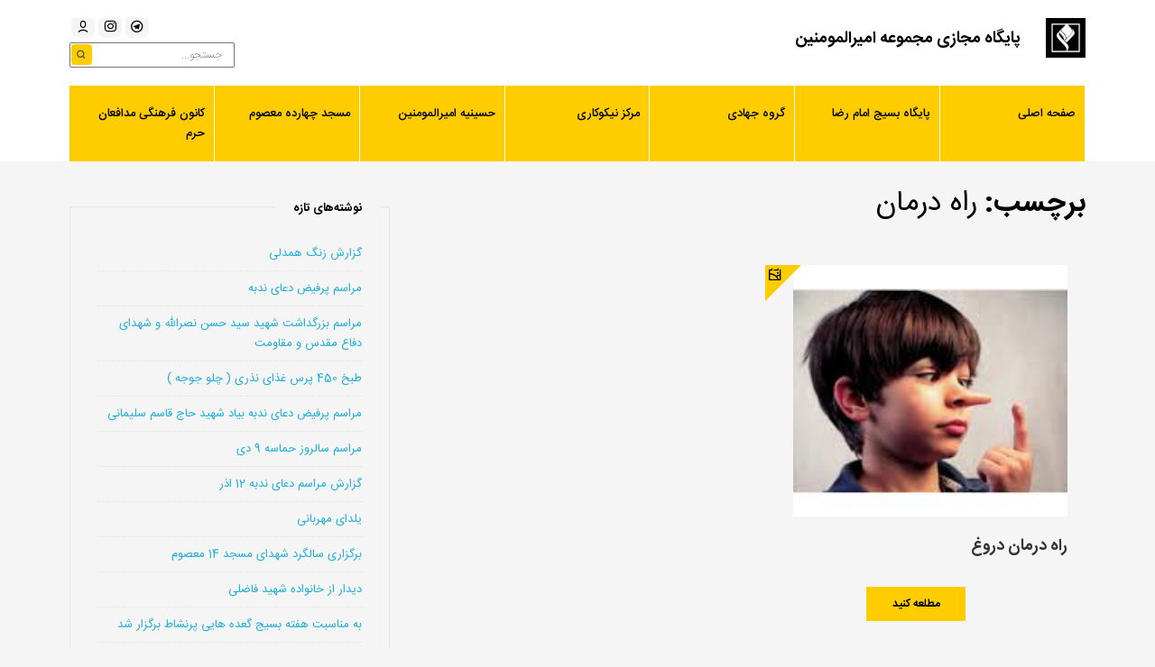

--- FILE ---
content_type: text/html; charset=UTF-8
request_url: https://www.mir.ir/tag/%D8%B1%D8%A7%D9%87-%D8%AF%D8%B1%D9%85%D8%A7%D9%86/
body_size: 5908
content:
<!doctype html>
<html class="no-js" dir="rtl" lang="fa-IR">

<head>
  <meta charset="utf-8">
  <meta http-equiv="X-UA-Compatible" content="IE=edge">
  <meta name="viewport" content="width=device-width, initial-scale=1.0">

      <!-- If Site Icon isn't set in customizer -->
    <title>راه درمان &#8211; پایگاه مجازی مجموعه امیرالمومنین</title>
<meta name='robots' content='max-image-preview:large' />
	<style>img:is([sizes="auto" i], [sizes^="auto," i]) { contain-intrinsic-size: 3000px 1500px }</style>
	<link rel="alternate" type="application/rss+xml" title="پایگاه مجازی مجموعه امیرالمومنین &raquo; خوراک" href="https://www.mir.ir/feed/" />
<link rel="alternate" type="application/rss+xml" title="پایگاه مجازی مجموعه امیرالمومنین &raquo; خوراک دیدگاه‌ها" href="https://www.mir.ir/comments/feed/" />
<link rel="alternate" type="application/rss+xml" title="پایگاه مجازی مجموعه امیرالمومنین &raquo; راه درمان خوراک برچسب" href="https://www.mir.ir/tag/%d8%b1%d8%a7%d9%87-%d8%af%d8%b1%d9%85%d8%a7%d9%86/feed/" />
<style id='classic-theme-styles-inline-css' type='text/css'>
/*! This file is auto-generated */
.wp-block-button__link{color:#fff;background-color:#32373c;border-radius:9999px;box-shadow:none;text-decoration:none;padding:calc(.667em + 2px) calc(1.333em + 2px);font-size:1.125em}.wp-block-file__button{background:#32373c;color:#fff;text-decoration:none}
</style>
<style id='wpsh-blocks-aparat-style-inline-css' type='text/css'>
.h_iframe-aparat_embed_frame{position:relative}.h_iframe-aparat_embed_frame .ratio{display:block;width:100%;height:auto}.h_iframe-aparat_embed_frame iframe{position:absolute;top:0;left:0;width:100%;height:100%}.wpsh-blocks_aparat{width:100%;clear:both;overflow:auto;display:block;position:relative;padding:30px 0}.wpsh-blocks_aparat_align_center .h_iframe-aparat_embed_frame{margin:0 auto}.wpsh-blocks_aparat_align_left .h_iframe-aparat_embed_frame{margin-right:30%}.wpsh-blocks_aparat_size_small .h_iframe-aparat_embed_frame{max-width:420px}.wpsh-blocks_aparat_size_big .h_iframe-aparat_embed_frame{max-width:720px}

</style>
<style id='wpsh-blocks-justify-style-inline-css' type='text/css'>
.wp-block-wpsh-blocks-justify,.wpsh-blocks_justify{text-align:justify !important}.wpsh-blocks_justify_ltr{direction:ltr !important}.wpsh-blocks_justify_rtl{direction:rtl !important}

</style>
<style id='wpsh-blocks-shamsi-style-inline-css' type='text/css'>
.wpsh-blocks_shamsi_align_center{text-align:center !important}.wpsh-blocks_shamsi_align_right{text-align:right !important}.wpsh-blocks_shamsi_align_left{text-align:left !important}

</style>
<style id='global-styles-inline-css' type='text/css'>
:root{--wp--preset--aspect-ratio--square: 1;--wp--preset--aspect-ratio--4-3: 4/3;--wp--preset--aspect-ratio--3-4: 3/4;--wp--preset--aspect-ratio--3-2: 3/2;--wp--preset--aspect-ratio--2-3: 2/3;--wp--preset--aspect-ratio--16-9: 16/9;--wp--preset--aspect-ratio--9-16: 9/16;--wp--preset--color--black: #000000;--wp--preset--color--cyan-bluish-gray: #abb8c3;--wp--preset--color--white: #ffffff;--wp--preset--color--pale-pink: #f78da7;--wp--preset--color--vivid-red: #cf2e2e;--wp--preset--color--luminous-vivid-orange: #ff6900;--wp--preset--color--luminous-vivid-amber: #fcb900;--wp--preset--color--light-green-cyan: #7bdcb5;--wp--preset--color--vivid-green-cyan: #00d084;--wp--preset--color--pale-cyan-blue: #8ed1fc;--wp--preset--color--vivid-cyan-blue: #0693e3;--wp--preset--color--vivid-purple: #9b51e0;--wp--preset--gradient--vivid-cyan-blue-to-vivid-purple: linear-gradient(135deg,rgba(6,147,227,1) 0%,rgb(155,81,224) 100%);--wp--preset--gradient--light-green-cyan-to-vivid-green-cyan: linear-gradient(135deg,rgb(122,220,180) 0%,rgb(0,208,130) 100%);--wp--preset--gradient--luminous-vivid-amber-to-luminous-vivid-orange: linear-gradient(135deg,rgba(252,185,0,1) 0%,rgba(255,105,0,1) 100%);--wp--preset--gradient--luminous-vivid-orange-to-vivid-red: linear-gradient(135deg,rgba(255,105,0,1) 0%,rgb(207,46,46) 100%);--wp--preset--gradient--very-light-gray-to-cyan-bluish-gray: linear-gradient(135deg,rgb(238,238,238) 0%,rgb(169,184,195) 100%);--wp--preset--gradient--cool-to-warm-spectrum: linear-gradient(135deg,rgb(74,234,220) 0%,rgb(151,120,209) 20%,rgb(207,42,186) 40%,rgb(238,44,130) 60%,rgb(251,105,98) 80%,rgb(254,248,76) 100%);--wp--preset--gradient--blush-light-purple: linear-gradient(135deg,rgb(255,206,236) 0%,rgb(152,150,240) 100%);--wp--preset--gradient--blush-bordeaux: linear-gradient(135deg,rgb(254,205,165) 0%,rgb(254,45,45) 50%,rgb(107,0,62) 100%);--wp--preset--gradient--luminous-dusk: linear-gradient(135deg,rgb(255,203,112) 0%,rgb(199,81,192) 50%,rgb(65,88,208) 100%);--wp--preset--gradient--pale-ocean: linear-gradient(135deg,rgb(255,245,203) 0%,rgb(182,227,212) 50%,rgb(51,167,181) 100%);--wp--preset--gradient--electric-grass: linear-gradient(135deg,rgb(202,248,128) 0%,rgb(113,206,126) 100%);--wp--preset--gradient--midnight: linear-gradient(135deg,rgb(2,3,129) 0%,rgb(40,116,252) 100%);--wp--preset--font-size--small: 13px;--wp--preset--font-size--medium: 20px;--wp--preset--font-size--large: 36px;--wp--preset--font-size--x-large: 42px;--wp--preset--spacing--20: 0.44rem;--wp--preset--spacing--30: 0.67rem;--wp--preset--spacing--40: 1rem;--wp--preset--spacing--50: 1.5rem;--wp--preset--spacing--60: 2.25rem;--wp--preset--spacing--70: 3.38rem;--wp--preset--spacing--80: 5.06rem;--wp--preset--shadow--natural: 6px 6px 9px rgba(0, 0, 0, 0.2);--wp--preset--shadow--deep: 12px 12px 50px rgba(0, 0, 0, 0.4);--wp--preset--shadow--sharp: 6px 6px 0px rgba(0, 0, 0, 0.2);--wp--preset--shadow--outlined: 6px 6px 0px -3px rgba(255, 255, 255, 1), 6px 6px rgba(0, 0, 0, 1);--wp--preset--shadow--crisp: 6px 6px 0px rgba(0, 0, 0, 1);}:where(.is-layout-flex){gap: 0.5em;}:where(.is-layout-grid){gap: 0.5em;}body .is-layout-flex{display: flex;}.is-layout-flex{flex-wrap: wrap;align-items: center;}.is-layout-flex > :is(*, div){margin: 0;}body .is-layout-grid{display: grid;}.is-layout-grid > :is(*, div){margin: 0;}:where(.wp-block-columns.is-layout-flex){gap: 2em;}:where(.wp-block-columns.is-layout-grid){gap: 2em;}:where(.wp-block-post-template.is-layout-flex){gap: 1.25em;}:where(.wp-block-post-template.is-layout-grid){gap: 1.25em;}.has-black-color{color: var(--wp--preset--color--black) !important;}.has-cyan-bluish-gray-color{color: var(--wp--preset--color--cyan-bluish-gray) !important;}.has-white-color{color: var(--wp--preset--color--white) !important;}.has-pale-pink-color{color: var(--wp--preset--color--pale-pink) !important;}.has-vivid-red-color{color: var(--wp--preset--color--vivid-red) !important;}.has-luminous-vivid-orange-color{color: var(--wp--preset--color--luminous-vivid-orange) !important;}.has-luminous-vivid-amber-color{color: var(--wp--preset--color--luminous-vivid-amber) !important;}.has-light-green-cyan-color{color: var(--wp--preset--color--light-green-cyan) !important;}.has-vivid-green-cyan-color{color: var(--wp--preset--color--vivid-green-cyan) !important;}.has-pale-cyan-blue-color{color: var(--wp--preset--color--pale-cyan-blue) !important;}.has-vivid-cyan-blue-color{color: var(--wp--preset--color--vivid-cyan-blue) !important;}.has-vivid-purple-color{color: var(--wp--preset--color--vivid-purple) !important;}.has-black-background-color{background-color: var(--wp--preset--color--black) !important;}.has-cyan-bluish-gray-background-color{background-color: var(--wp--preset--color--cyan-bluish-gray) !important;}.has-white-background-color{background-color: var(--wp--preset--color--white) !important;}.has-pale-pink-background-color{background-color: var(--wp--preset--color--pale-pink) !important;}.has-vivid-red-background-color{background-color: var(--wp--preset--color--vivid-red) !important;}.has-luminous-vivid-orange-background-color{background-color: var(--wp--preset--color--luminous-vivid-orange) !important;}.has-luminous-vivid-amber-background-color{background-color: var(--wp--preset--color--luminous-vivid-amber) !important;}.has-light-green-cyan-background-color{background-color: var(--wp--preset--color--light-green-cyan) !important;}.has-vivid-green-cyan-background-color{background-color: var(--wp--preset--color--vivid-green-cyan) !important;}.has-pale-cyan-blue-background-color{background-color: var(--wp--preset--color--pale-cyan-blue) !important;}.has-vivid-cyan-blue-background-color{background-color: var(--wp--preset--color--vivid-cyan-blue) !important;}.has-vivid-purple-background-color{background-color: var(--wp--preset--color--vivid-purple) !important;}.has-black-border-color{border-color: var(--wp--preset--color--black) !important;}.has-cyan-bluish-gray-border-color{border-color: var(--wp--preset--color--cyan-bluish-gray) !important;}.has-white-border-color{border-color: var(--wp--preset--color--white) !important;}.has-pale-pink-border-color{border-color: var(--wp--preset--color--pale-pink) !important;}.has-vivid-red-border-color{border-color: var(--wp--preset--color--vivid-red) !important;}.has-luminous-vivid-orange-border-color{border-color: var(--wp--preset--color--luminous-vivid-orange) !important;}.has-luminous-vivid-amber-border-color{border-color: var(--wp--preset--color--luminous-vivid-amber) !important;}.has-light-green-cyan-border-color{border-color: var(--wp--preset--color--light-green-cyan) !important;}.has-vivid-green-cyan-border-color{border-color: var(--wp--preset--color--vivid-green-cyan) !important;}.has-pale-cyan-blue-border-color{border-color: var(--wp--preset--color--pale-cyan-blue) !important;}.has-vivid-cyan-blue-border-color{border-color: var(--wp--preset--color--vivid-cyan-blue) !important;}.has-vivid-purple-border-color{border-color: var(--wp--preset--color--vivid-purple) !important;}.has-vivid-cyan-blue-to-vivid-purple-gradient-background{background: var(--wp--preset--gradient--vivid-cyan-blue-to-vivid-purple) !important;}.has-light-green-cyan-to-vivid-green-cyan-gradient-background{background: var(--wp--preset--gradient--light-green-cyan-to-vivid-green-cyan) !important;}.has-luminous-vivid-amber-to-luminous-vivid-orange-gradient-background{background: var(--wp--preset--gradient--luminous-vivid-amber-to-luminous-vivid-orange) !important;}.has-luminous-vivid-orange-to-vivid-red-gradient-background{background: var(--wp--preset--gradient--luminous-vivid-orange-to-vivid-red) !important;}.has-very-light-gray-to-cyan-bluish-gray-gradient-background{background: var(--wp--preset--gradient--very-light-gray-to-cyan-bluish-gray) !important;}.has-cool-to-warm-spectrum-gradient-background{background: var(--wp--preset--gradient--cool-to-warm-spectrum) !important;}.has-blush-light-purple-gradient-background{background: var(--wp--preset--gradient--blush-light-purple) !important;}.has-blush-bordeaux-gradient-background{background: var(--wp--preset--gradient--blush-bordeaux) !important;}.has-luminous-dusk-gradient-background{background: var(--wp--preset--gradient--luminous-dusk) !important;}.has-pale-ocean-gradient-background{background: var(--wp--preset--gradient--pale-ocean) !important;}.has-electric-grass-gradient-background{background: var(--wp--preset--gradient--electric-grass) !important;}.has-midnight-gradient-background{background: var(--wp--preset--gradient--midnight) !important;}.has-small-font-size{font-size: var(--wp--preset--font-size--small) !important;}.has-medium-font-size{font-size: var(--wp--preset--font-size--medium) !important;}.has-large-font-size{font-size: var(--wp--preset--font-size--large) !important;}.has-x-large-font-size{font-size: var(--wp--preset--font-size--x-large) !important;}
:where(.wp-block-post-template.is-layout-flex){gap: 1.25em;}:where(.wp-block-post-template.is-layout-grid){gap: 1.25em;}
:where(.wp-block-columns.is-layout-flex){gap: 2em;}:where(.wp-block-columns.is-layout-grid){gap: 2em;}
:root :where(.wp-block-pullquote){font-size: 1.5em;line-height: 1.6;}
</style>
<link rel='stylesheet' id='wpsh-style-css' href='https://www.mir.ir/wp-content/plugins/wp-shamsi/assets/css/wpsh_custom.css?ver=4.3.3' type='text/css' media='all' />
<link rel='stylesheet' id='normalize-css-css' href='https://www.mir.ir/wp-content/themes/mir/assets/styles/normalize.css?ver=1611416219' type='text/css' media='all' />
<link rel='stylesheet' id='icon-css-css' href='https://www.mir.ir/wp-content/themes/mir/assets/styles/icons.css?ver=1608182040' type='text/css' media='all' />
<link rel='stylesheet' id='style-css-css' href='https://www.mir.ir/wp-content/themes/mir/assets/styles/style.css?ver=1611416219' type='text/css' media='all' />
<link rel='stylesheet' id='responsive-css-css' href='https://www.mir.ir/wp-content/themes/mir/assets/styles/responsive.css?ver=all' type='text/css' media='all' />
<link rel="icon" href="https://www.mir.ir/wp-content/uploads/2020/12/cropped-Capture-32x32.png" sizes="32x32" />
<link rel="icon" href="https://www.mir.ir/wp-content/uploads/2020/12/cropped-Capture-192x192.png" sizes="192x192" />
<link rel="apple-touch-icon" href="https://www.mir.ir/wp-content/uploads/2020/12/cropped-Capture-180x180.png" />
<meta name="msapplication-TileImage" content="https://www.mir.ir/wp-content/uploads/2020/12/cropped-Capture-270x270.png" />
</head>

<body class="rtl archive tag tag-1315 wp-theme-mir">
  <div class="wrapper">
    <header class="header">
      <div class="container ">
        <div class="logo pull-right">
          <a href="https://www.mir.ir">
            <img height="44" src="https://www.mir.ir/wp-content/themes/mir/assets/images/logo.png" alt="logo" />
          </a>
        </div>
        <div class="pull-right">
          <h1 class="site-description">
            <a href="https://www.mir.ir">
              پایگاه مجازی مجموعه امیرالمومنین            </a>
          </h1>
        </div>
        <div class="pull-left social-menu">
          <ul>
                        <li>
              <a href="https://www.mir.ir/wp-login.php">
                <span class="icon-user-6-line"></span>
              </a>
            </li>
                        <li>
              <a href="https://www.instagram.com/wwwmir.ir/" target="_blank">
                <span class="icon-instagram-line"></span>
              </a>
            </li>
            <li>
              <a href="https://www.t.me/wwwmir_ir/" target="_blank">
                <span class="icon-telegram-line"></span>
              </a>
            </li>
          </ul>
          <div class="search-form">
            <form class="relative" action="https://www.mir.ir">
              <input class="inp-search" name="s" placeholder="جستجو...">
              <button class="btn-search"><span class="icon-search-line"></span></button>
            </form>
          </div>
        </div>
      </div>
      <div class="container row hidden-xs ">
        <nav role="navigation">
          <div class="nav-menu"><ul id="menu-%d8%a7%d8%b5%d9%84%db%8c" class="nav-menu-list"><li id="menu-item-4354" class="menu-item menu-item-type-custom menu-item-object-custom menu-item-home menu-item-4354"><a href="https://www.mir.ir/">صفحه اصلی</a></li>
<li id="menu-item-4347" class="menu-item menu-item-type-taxonomy menu-item-object-department menu-item-4347"><a href="https://www.mir.ir/department/%d9%be%d8%a7%db%8c%da%af%d8%a7%d9%87-%d8%a8%d8%b3%db%8c%d8%ac-%d8%a7%d9%85%d8%a7%d9%85-%d8%b1%d8%b6%d8%a7/">پایگاه بسیج امام رضا</a></li>
<li id="menu-item-4349" class="menu-item menu-item-type-taxonomy menu-item-object-department menu-item-4349"><a href="https://www.mir.ir/department/%da%af%d8%b1%d9%88%d9%87-%d8%ac%d9%87%d8%a7%d8%af%db%8c-%d8%a7%d9%85%db%8c%d8%b1%d8%a7%d9%84%d9%85%d9%88%d9%85%d9%86%db%8c%d9%86/">گروه جهادی</a></li>
<li id="menu-item-4350" class="menu-item menu-item-type-taxonomy menu-item-object-department menu-item-4350"><a href="https://www.mir.ir/department/%d9%85%d8%b1%da%a9%d8%b2-%d9%86%db%8c%da%a9%d9%88%da%a9%d8%a7%d8%b1%db%8c-%d8%a7%d9%85%db%8c%d8%b1%d8%a7%d9%84%d9%85%d9%88%d9%85%d9%86%db%8c%d9%86/">مرکز نیکوکاری</a></li>
<li id="menu-item-4358" class="menu-item menu-item-type-taxonomy menu-item-object-department menu-item-4358"><a href="https://www.mir.ir/department/%d8%ad%d8%b3%db%8c%d9%86%db%8c%d9%87-%d8%a7%d9%85%db%8c%d8%b1%d8%a7%d9%84%d9%85%d9%88%d9%85%d9%86%db%8c%d9%86/">حسینیه امیرالمومنین</a></li>
<li id="menu-item-4359" class="menu-item menu-item-type-taxonomy menu-item-object-department menu-item-4359"><a href="https://www.mir.ir/department/%d9%85%d8%b3%d8%ac%d8%af-%da%86%d9%87%d8%a7%d8%b1%d8%af%d9%87-%d9%85%d8%b9%d8%b5%d9%88%d9%85/">مسجد چهارده معصوم</a></li>
<li id="menu-item-4637" class="menu-item menu-item-type-taxonomy menu-item-object-department menu-item-4637"><a href="https://www.mir.ir/department/%da%a9%d8%a7%d9%86%d9%88%d9%86-%d9%81%d8%b1%d9%87%d9%86%da%af%db%8c-%d9%85%d8%af%d8%a7%d9%81%d8%b9%d8%a7%d9%86-%d8%ad%d8%b1%d9%85/">کانون فرهنگی مدافعان حرم</a></li>
</ul></div>        </nav>
      </div>
    </header> <!-- end .header -->
    <!-- Mobile -->
    <div class="mobile hide bg1 mobile-header">
      <div>
        <div class="header-right-mob pull-right relative">
          <i class="icon-menu-fill"></i>
        </div>
        <div class="mobile-header-name pull-right font-s16 bold pad-10">
          <a href="https://www.mir.ir">پایگاه مجازی مجموعه امیرالمومنین</a>
        </div>
        <div class="clearfix"></div>
      </div>
      <div class="mobile-menu-right">
        <div class="mobile-menu-logo align-center pad-t20 pad-b20">
          <a href="https://www.mir.ir">
            <img height="50" src="https://www.mir.ir/wp-content/themes/mir/assets/images/logo.png" alt="logo" />
          </a>
          <h2 class="color1 font-s16 pad-t10">پایگاه مجازی مجموعه امیرالمومنین</h2>
        </div>
        <div class="mobile-menu font-s13">
                    <ul id="menu-%d8%a7%d8%b5%d9%84%db%8c-1" class="menu"><li class="menu-item menu-item-type-custom menu-item-object-custom menu-item-home menu-item-4354"><a href="https://www.mir.ir/">صفحه اصلی</a></li>
<li class="menu-item menu-item-type-taxonomy menu-item-object-department menu-item-4347"><a href="https://www.mir.ir/department/%d9%be%d8%a7%db%8c%da%af%d8%a7%d9%87-%d8%a8%d8%b3%db%8c%d8%ac-%d8%a7%d9%85%d8%a7%d9%85-%d8%b1%d8%b6%d8%a7/">پایگاه بسیج امام رضا</a></li>
<li class="menu-item menu-item-type-taxonomy menu-item-object-department menu-item-4349"><a href="https://www.mir.ir/department/%da%af%d8%b1%d9%88%d9%87-%d8%ac%d9%87%d8%a7%d8%af%db%8c-%d8%a7%d9%85%db%8c%d8%b1%d8%a7%d9%84%d9%85%d9%88%d9%85%d9%86%db%8c%d9%86/">گروه جهادی</a></li>
<li class="menu-item menu-item-type-taxonomy menu-item-object-department menu-item-4350"><a href="https://www.mir.ir/department/%d9%85%d8%b1%da%a9%d8%b2-%d9%86%db%8c%da%a9%d9%88%da%a9%d8%a7%d8%b1%db%8c-%d8%a7%d9%85%db%8c%d8%b1%d8%a7%d9%84%d9%85%d9%88%d9%85%d9%86%db%8c%d9%86/">مرکز نیکوکاری</a></li>
<li class="menu-item menu-item-type-taxonomy menu-item-object-department menu-item-4358"><a href="https://www.mir.ir/department/%d8%ad%d8%b3%db%8c%d9%86%db%8c%d9%87-%d8%a7%d9%85%db%8c%d8%b1%d8%a7%d9%84%d9%85%d9%88%d9%85%d9%86%db%8c%d9%86/">حسینیه امیرالمومنین</a></li>
<li class="menu-item menu-item-type-taxonomy menu-item-object-department menu-item-4359"><a href="https://www.mir.ir/department/%d9%85%d8%b3%d8%ac%d8%af-%da%86%d9%87%d8%a7%d8%b1%d8%af%d9%87-%d9%85%d8%b9%d8%b5%d9%88%d9%85/">مسجد چهارده معصوم</a></li>
<li class="menu-item menu-item-type-taxonomy menu-item-object-department menu-item-4637"><a href="https://www.mir.ir/department/%da%a9%d8%a7%d9%86%d9%88%d9%86-%d9%81%d8%b1%d9%87%d9%86%da%af%db%8c-%d9%85%d8%af%d8%a7%d9%81%d8%b9%d8%a7%d9%86-%d8%ad%d8%b1%d9%85/">کانون فرهنگی مدافعان حرم</a></li>
</ul>                  </div>
      </div>
      <div class="mob-swipe-bg"></div>
      <div class="mobile-search hide">
        <form method="get" class="mobile-search-form" action="https://www.mir.ir">
          <div class="mobile-site-search">
            <i class="icon-android-close search-close"></i>
            <div class="mobile-search-input-box">
              <input class="mobile-search-input" name="s" type="search" placeholder="جستجو کنید ...">
            </div>
          </div>
        </form>
      </div>
    </div>
<div class="container">

  <div class="colm colm8 pull-right">
    <main class="" role="main">
      <header>
        <h1 class="single-title">برچسب:  <span>راه درمان</span></h1>
      </header>
      <div class="row ">
                <div class="archive-post colm colm6 pull-right">
  <div class="archive-icon-format relative">
    <div class="home-grid-icon icon-gallery-line"></div>
    <div class="image-fit">
      <a href="https://www.mir.ir/2712/%d8%b1%d8%a7%d9%87-%d8%af%d8%b1%d9%85%d8%a7%d9%86-%d8%af%d8%b1%d9%88%d8%ba/">
        <img width="304" height="166" src="https://www.mir.ir/wp-content/uploads/2016/07/دروغگویی.jpg" class="attachment-big-crop size-big-crop wp-post-image" alt="" decoding="async" fetchpriority="high" />      </a>
    </div>
    <div class="archive-post-title">
      <a href="https://www.mir.ir/2712/%d8%b1%d8%a7%d9%87-%d8%af%d8%b1%d9%85%d8%a7%d9%86-%d8%af%d8%b1%d9%88%d8%ba/">
        راه درمان دروغ      </a>
    </div>
    <div>
      <a class="more" href="https://www.mir.ir/2712/%d8%b1%d8%a7%d9%87-%d8%af%d8%b1%d9%85%d8%a7%d9%86-%d8%af%d8%b1%d9%88%d8%ba/">
        مطلعه کنید
      </a>
    </div>
  </div>
</div>              </div>
          </main> <!-- end #main -->
  </div>

  <div class="colm colm4 pull-right">
    
<div id="sidebar1" class="sidebar small-12 medium-4 large-4 cell" role="complementary">

	
		
		<div id="recent-posts-3" class="widget widget_recent_entries">
		<h4 class="widgettitle">نوشته‌های تازه</h4>
		<ul>
											<li>
					<a href="https://www.mir.ir/4888/%da%af%d8%b2%d8%a7%d8%b1%d8%b4-%d8%b2%d9%86%da%af-%d9%87%d9%85%d8%af%d9%84%db%8c/">گزارش زنگ همدلی</a>
									</li>
											<li>
					<a href="https://www.mir.ir/4876/%d9%85%d8%b1%d8%a7%d8%b3%d9%85-%d9%be%d8%b1%d9%81%db%8c%d8%b6-%d8%af%d8%b9%d8%a7%db%8c-%d9%86%d8%af%d8%a8%d9%87/">مراسم پرفیض دعای ندبه</a>
									</li>
											<li>
					<a href="https://www.mir.ir/4861/%d9%85%d8%b1%d8%a7%d8%b3%d9%85-%d8%a8%d8%b2%d8%b1%da%af%d8%af%d8%a7%d8%b4%d8%aa-%d8%b4%d9%87%db%8c%d8%af-%d8%b3%db%8c%d8%af-%d8%ad%d8%b3%db%8c%d9%86-%d9%86%d8%b5%d8%b1%d8%a7%d9%84%d9%84%d9%87-%d9%88/">مراسم بزرگداشت شهید سید حسن نصرالله و شهدای دفاع مقدس و مقاومت</a>
									</li>
											<li>
					<a href="https://www.mir.ir/4847/%d8%b7%d8%a8%d8%ae-450-%d9%be%d8%b1%d8%b3-%d8%ba%d8%b0%d8%a7%db%8c-%d9%86%d8%b0%d8%b1%db%8c-%da%86%d9%84%d9%88-%d8%ac%d9%88%d8%ac%d9%87/">طبخ 450 پرس غذای نذری ( چلو جوجه )</a>
									</li>
											<li>
					<a href="https://www.mir.ir/4843/%d9%85%d8%b1%d8%a7%d8%b3%d9%85-%d9%be%d8%b1%d9%81%db%8c%d8%b6-%d8%af%d8%b9%d8%a7%db%8c-%d9%86%d8%af%d8%a8%d9%87-%d8%a8%db%8c%d8%a7%d8%af-%d8%b4%d9%87%db%8c%d8%af-%d8%ad%d8%a7%d8%ac-%d9%82%d8%a7%d8%b3/">مراسم پرفیض دعای ندبه بیاد شهید حاج قاسم سلیمانی</a>
									</li>
											<li>
					<a href="https://www.mir.ir/4840/%d9%85%d8%b1%d8%a7%d8%b3%d9%85-%d8%b3%d8%a7%d9%84%d8%b1%d9%88%d8%b2-%d8%ad%d9%85%d8%a7%d8%b3%d9%87-9-%d8%af%db%8c/">مراسم سالروز حماسه 9 دی</a>
									</li>
											<li>
					<a href="https://www.mir.ir/4830/%da%af%d8%b2%d8%a7%d8%b1%d8%b4-%d9%85%d8%b1%d8%a7%d8%b3%d9%85-%d8%af%d8%b9%d8%a7%db%8c-%d9%86%d8%af%d8%a8%d9%87-12-%d8%a7%d8%b0%d8%b1/">گزارش مراسم دعای ندبه 12 اذر</a>
									</li>
											<li>
					<a href="https://www.mir.ir/4827/%db%8c%d9%84%d8%af%d8%a7%db%8c-%d9%85%d9%87%d8%b1%d8%a8%d8%a7%d9%86%db%8c/">یلدای مهربانی</a>
									</li>
											<li>
					<a href="https://www.mir.ir/4817/%d8%a8%d8%b1%da%af%d8%b2%d8%a7%d8%b1%db%8c-%d8%b3%d8%a7%d9%84%da%af%d8%b1%d8%af-%d8%b4%d9%87%d8%af%d8%a7%db%8c-%d9%85%d8%b3%d8%ac%d8%af-14-%d9%85%d8%b9%d8%b5%d9%88%d9%85/">برگزاری سالگرد شهدای مسجد 14 معصوم</a>
									</li>
											<li>
					<a href="https://www.mir.ir/4808/%d8%af%db%8c%d8%af%d8%a7%d8%b1-%d8%a7%d8%b2-%d8%ae%d8%a7%d9%86%d9%88%d8%a7%d8%af%d9%87-%d8%b4%d9%87%db%8c%d8%af-%d9%81%d8%a7%d8%b6%d9%84%db%8c/">دیدار از خانواده شهید فاضلی</a>
									</li>
											<li>
					<a href="https://www.mir.ir/4796/%d8%a8%d9%87-%d9%85%d9%86%d8%a7%d8%b3%d8%a8%d8%aa-%d9%87%d9%81%d8%aa%d9%87-%d8%a8%d8%b3%db%8c%d8%ac-%da%af%d8%b9%d8%af%d9%87-%d9%87%d8%a7%db%8c%db%8c-%d9%be%d8%b1%d9%86%d8%b4%d8%a7%d8%b7-%d8%a8%d8%b1/">به مناسبت هفته بسیج گعده هایی پرنشاط برگزار شد</a>
									</li>
											<li>
					<a href="https://www.mir.ir/4791/%d8%a8%d8%b1%da%af%d8%b2%d8%a7%d8%b1%db%8c-%d8%a7%d8%b1%d8%af%d9%88%db%8c-%d9%88%d8%b1%d8%b2%d8%b4%db%8c-%d9%88%db%8c%da%98%d9%87-%d8%ac%d9%88%d8%a7%d9%86%d8%a7%d9%86/">برگزاری اردوی ورزشی ویژه جوانان</a>
									</li>
											<li>
					<a href="https://www.mir.ir/4776/%d8%a7%d8%b1%d8%af%d9%88%db%8c-%da%a9%d9%88%d9%87%d9%86%d9%88%d8%b1%d8%af%db%8c/">اردوی کوهنوردی &#8230;</a>
									</li>
											<li>
					<a href="https://www.mir.ir/4758/%d8%a8%d8%b1%da%af%d8%b2%d8%a7%d8%b1%db%8c-%d9%85%d8%b1%d8%a7%d8%b3%d9%85-%db%8c%d8%a7%d8%af%d9%88%d8%a7%d8%b1%d9%87-%d8%b4%d9%87%d8%af%d8%a7%db%8c-%d9%85%d8%ad%d9%84%d9%87-%d8%ae%d9%84%db%8c%d8%ac/">برگزاری مراسم یادواره شهدای محله خلیج فارس جنوبی</a>
									</li>
											<li>
					<a href="https://www.mir.ir/4738/%d8%b1%d9%86%da%af-%d8%a7%d9%85%db%8c%d8%b2%db%8c-%d8%ae%d8%a7%d9%86%d9%87-%d8%a8%da%86%d9%87-%d9%87%d8%a7%db%8c-%d8%a7%db%8c%d8%aa%d8%a7%d9%85/">رنگ امیزی خانه بچه های ایتام به مناسبت هفته بسیج</a>
									</li>
											<li>
					<a href="https://www.mir.ir/4731/%d8%a8%d8%a7%d8%b2-%d8%b3%d8%a7%d8%b2%db%8c-%d9%84%d9%88%d9%84%d9%87-%d9%81%d8%a7%d8%b6%d9%84%d8%a7%d8%a8/">باز سازی لوله فاضلاب</a>
									</li>
											<li>
					<a href="https://www.mir.ir/4714/%d8%a7%d9%88%d9%84%db%8c%d9%86-%d8%b3%d8%a7%d9%84%da%af%d8%b1%d8%af-%d9%be%db%8c%d8%b1%d8%ba%d9%84%d8%a7%d9%85-%d8%a7%d9%87%d9%84-%d8%a8%db%8c%d8%aa-%d8%a8%d8%b1%da%af%d8%b2%d8%a7%d8%b1-%d8%b4%d8%af/">اولین سالگرد پیرغلام اهل بیت برگزار شد</a>
									</li>
											<li>
					<a href="https://www.mir.ir/4704/%d8%aa%d9%87%db%8c%d9%87-%d9%88-%d8%aa%d9%88%d8%b2%db%8c%d8%b9-%d8%a8%d8%b3%d8%aa%d9%87-%d9%87%d8%a7%db%8c-%d9%86%d9%88%d8%b4%d8%aa-%d8%a7%d9%81%d8%b2%d8%a7%d8%b1/">تهیه و توزیع بسته های نوشت افزار</a>
									</li>
											<li>
					<a href="https://www.mir.ir/4699/%d9%85%d8%b3%d8%aa%d9%86%d8%af-%d8%ad%d8%a7%d8%ac%db%8c-%d8%af%d8%a7%d9%86%d8%a7/">مستند حاجی دانا</a>
									</li>
											<li>
					<a href="https://www.mir.ir/4680/%d9%be%d9%88%d8%b3%d8%aa%d8%b1-%d9%88%d8%b5%db%8c%d8%aa-%d9%86%d8%a7%d9%85%d9%87-%d8%b4%d9%87%db%8c%d8%af-%d8%a7%d8%a8%d9%88%d8%a7%d9%84%d9%81%d8%b6%d9%84-%d9%85%d8%b3%d8%b9%d9%88%d8%af/">پوستر وصیت نامه شهید ابوالفضل مسعود</a>
									</li>
					</ul>

		</div><div id="media_image-2" class="widget widget_media_image"><h4 class="widgettitle">گزارش عملکرد دی ماه 99</h4><a href="https://www.mir.ir/4573"><img width="300" height="300" src="https://www.mir.ir/wp-content/uploads/2021/01/photo_2021-01-24_02-12-23-300x300.jpg" class="image wp-image-4574  attachment-medium size-medium" alt="" style="max-width: 100%; height: auto;" decoding="async" loading="lazy" /></a></div>
	
</div>  </div>

</div>

				<footer class="footer">
				  <div class="footer-bottom">
				    <div class="container">
				      <div class="pull-right">
				        © کلیه حقوق مادی و معنوی این سایت محفوظ می‌باشد.
				      </div>
				      <div class="goldio-develop pull-left">
				        <a title="Developed by Goldio" target="_blank" href="https://www.goldio.net/">
				          <img alt="Goldio" width="20" src="https://www.mir.ir/wp-content/themes/mir/assets/images/goldio.png">
				        </a>
				      </div>
				    </div>
				  </div>
				</footer> <!-- end .footer -->
				</div> <!-- end .wrapper -->
				<script type="speculationrules">
{"prefetch":[{"source":"document","where":{"and":[{"href_matches":"\/*"},{"not":{"href_matches":["\/wp-*.php","\/wp-admin\/*","\/wp-content\/uploads\/*","\/wp-content\/*","\/wp-content\/plugins\/*","\/wp-content\/themes\/mir\/*","\/*\\?(.+)"]}},{"not":{"selector_matches":"a[rel~=\"nofollow\"]"}},{"not":{"selector_matches":".no-prefetch, .no-prefetch a"}}]},"eagerness":"conservative"}]}
</script>
<script type="text/javascript" src="https://www.mir.ir/wp-includes/js/jquery/jquery.min.js?ver=3.7.1" id="jquery-core-js"></script>
<script type="text/javascript" src="https://www.mir.ir/wp-includes/js/jquery/jquery-migrate.min.js?ver=3.4.1" id="jquery-migrate-js"></script>
<script type="text/javascript" src="https://www.mir.ir/wp-content/themes/mir/assets/scripts/scripts.js?ver=all" id="site-js-js"></script>
				</body>

				</html>

--- FILE ---
content_type: text/css
request_url: https://www.mir.ir/wp-content/themes/mir/assets/styles/normalize.css?ver=1611416219
body_size: 834
content:
html,
body,
body div,
span,
object,
iframe,
h1,
h2,
h3,
h4,
h5,
h6,
p,
blockquote,
pre,
abbr,
address,
cite,
code,
del,
dfn,
em,
img,
ins,
kbd,
q,
samp,
small,
strong,
sub,
sup,
var,
b,
i,
dl,
dt,
dd,
ol,
ul,
li,
fieldset,
form,
label,
legend,
table,
caption,
tbody,
tfoot,
thead,
tr,
th,
td,
article,
aside,
figure,
footer,
header,
menu,
nav,
section,
time,
mark,
audio,
video,
details,
summary {
  margin: 0;
  padding: 0;
  border: 0;
  font-size: 100%;
  font-weight: 400;
  vertical-align: baseline;
  background: transparent;
}
article,
aside,
figure,
footer,
header,
nav,
section,
details,
summary {
  display: block;
}
html {
  box-sizing: border-box;
}
*,
:before,
:after {
  box-sizing: inherit;
}
img,
object,
embed {
  max-width: 100%;
}
html {
  overflow-y: scroll;
}
ul {
  list-style: none;
}
blockquote,
q {
  quotes: none;
}
blockquote:before,
blockquote:after,
q:before,
q:after {
  content: '';
  content: none;
}
a {
  margin: 0;
  padding: 0;
  font-size: 100%;
  vertical-align: baseline;
  background: transparent;
}
del {
  text-decoration: line-through;
}
abbr[title],
dfn[title] {
  border-bottom: 1px dotted #000;
  cursor: help;
}
table {
  border-collapse: collapse;
  border-spacing: 0;
}
th {
  font-weight: 700;
  vertical-align: bottom;
}
td {
  font-weight: 400;
  vertical-align: top;
}
hr {
  display: block;
  height: 1px;
  border: 0;
  border-top: 1px solid #ccc;
  margin: 1em 0;
  padding: 0;
}
input,
select {
  vertical-align: middle;
}
pre {
  white-space: pre;
  white-space: pre-wrap;
  white-space: pre-line;
  word-wrap: break-word;
}
input[type='radio'] {
  vertical-align: text-bottom;
}
input[type='checkbox'] {
  vertical-align: bottom;
}
.ie7 input[type='checkbox'] {
  vertical-align: baseline;
}
.ie6 input {
  vertical-align: text-bottom;
}
select,
input,
textarea {
  font: 99% sans-serif;
}
table {
  font-size: inherit;
  font: 100%;
}
small {
  font-size: 85%;
}
strong {
  font-weight: 700;
}
td,
td img {
  vertical-align: top;
}
sub,
sup {
  font-size: 75%;
  line-height: 0;
  position: relative;
}
sup {
  top: -0.5em;
}
sub {
  bottom: -0.25em;
}
pre,
code,
kbd,
samp {
  font-family: monospace, sans-serif;
}
.clickable,
label,
input[type='button'],
input[type='submit'],
input[type='file'],
button {
  cursor: pointer;
}
button,
input,
select,
textarea {
  margin: 0;
}
button,
input[type='button'] {
  width: auto;
  overflow: visible;
}
.ie7 img {
  -ms-interpolation-mode: bicubic;
}
.clearfix:before,
.clearfix:after {
  content: '\0020';
  display: block;
  height: 0;
  overflow: hidden;
}
.clearfix:after {
  clear: both;
}
.clearfix {
  zoom: 1;
}


--- FILE ---
content_type: text/css
request_url: https://www.mir.ir/wp-content/themes/mir/assets/styles/icons.css?ver=1608182040
body_size: 1048
content:
@font-face {
  font-family: 'remixicon';
  src: url('../icons/remixicon.eot?t=1608181863511'); /* IE9*/
  src: url('../icons/remixicon.eot?t=1608181863511#iefix')
      format('embedded-opentype'),
    /* IE6-IE8 */ url('../icons/remixicon.woff2?t=1608181863511')
      format('woff2'),
    url('../icons/remixicon.woff?t=1608181863511') format('woff'),
    url('../icons/remixicon.ttf?t=1608181863511') format('truetype'),
    /* chrome, firefox, opera, Safari, Android, iOS 4.2+*/
      url('../icons/remixicon.svg?t=1608181863511#remixicon') format('svg'); /* iOS 4.1- */
  font-display: swap;
}

[class^='icon-'],
[class*='icon-'] {
  font-family: 'remixicon' !important;
  font-style: normal;
  -webkit-font-smoothing: antialiased;
  -moz-osx-font-smoothing: grayscale;
}

.icon-lg {
  font-size: 1.3333em;
  line-height: 0.75em;
  vertical-align: -0.0667em;
}
.icon-xl {
  font-size: 1.5em;
  line-height: 0.6666em;
  vertical-align: -0.075em;
}
.icon-xxs {
  font-size: 0.5em;
}
.icon-xs {
  font-size: 0.75em;
}
.icon-sm {
  font-size: 0.875em;
}
.icon-1x {
  font-size: 1em;
}
.icon-2x {
  font-size: 2em;
}
.icon-3x {
  font-size: 3em;
}
.icon-4x {
  font-size: 4em;
}
.icon-5x {
  font-size: 5em;
}
.icon-6x {
  font-size: 6em;
}
.icon-7x {
  font-size: 7em;
}
.icon-8x {
  font-size: 8em;
}
.icon-9x {
  font-size: 9em;
}
.icon-10x {
  font-size: 10em;
}
.icon-fw {
  text-align: center;
  width: 1.25em;
}

.icon-menu-fill:before {
  content: '\ef3b';
}
.icon-video-fill:before {
  content: '\f281';
}
.icon-video-line:before {
  content: '\f282';
}
.icon-surround-sound-line:before {
  content: '\f1c5';
}
.icon-surround-sound-fill:before {
  content: '\f1c4';
}
.icon-image-line:before {
  content: '\ee4b';
}
.icon-image-fill:before {
  content: '\ee4a';
}
.icon-link:before {
  content: '\eeb2';
}
.icon-home-4-fill:before {
  content: '\ee1c';
}
.icon-home-4-line:before {
  content: '\ee1d';
}
.icon-instagram-fill:before {
  content: '\ee65';
}
.icon-instagram-line:before {
  content: '\ee66';
}
.icon-telegram-line:before {
  content: '\f1f0';
}
.icon-telegram-fill:before {
  content: '\f1ef';
}
.icon-whatsapp-line:before {
  content: '\f2bc';
}
.icon-whatsapp-fill:before {
  content: '\f2bb';
}
.icon-twitter-fill:before {
  content: '\f23a';
}
.icon-time-line:before {
  content: '\f20f';
}
.icon-time-fill:before {
  content: '\f20e';
}
.icon-chat-1-line:before {
  content: '\eb4d';
}
.icon-chat-1-fill:before {
  content: '\eb4c';
}
.icon-message-3-line:before {
  content: '\ef46';
}
.icon-message-3-fill:before {
  content: '\ef45';
}
.icon-node-tree:before {
  content: '\ef90';
}
.icon-profile-line:before {
  content: '\f02d';
}
.icon-profile-fill:before {
  content: '\f02c';
}
.icon-login-circle-fill:before {
  content: '\eed5';
}
.icon-logout-circle-line:before {
  content: '\eedc';
}
.icon-logout-circle-fill:before {
  content: '\eedb';
}
.icon-dashboard-line:before {
  content: '\ec14';
}
.icon-dashboard-fill:before {
  content: '\ec13';
}
.icon-gallery-line:before {
  content: '\eda5';
}
.icon-gallery-fill:before {
  content: '\eda4';
}
.icon-facebook-circle-line:before {
  content: '\ecbb';
}
.icon-facebook-circle-fill:before {
  content: '\ecba';
}
.icon-twitter-line:before {
  content: '\f23b';
}
.icon-linkedin-line:before {
  content: '\eeb6';
}
.icon-linkedin-fill:before {
  content: '\eeb5';
}
.icon-search-line:before {
  content: '\f0d1';
}
.icon-search-fill:before {
  content: '\f0d0';
}
.icon-mail-line:before {
  content: '\eef6';
}
.icon-mail-fill:before {
  content: '\eef3';
}
.icon-notification-line:before {
  content: '\ef9a';
}
.icon-notification-fill:before {
  content: '\ef99';
}
.icon-user-6-line:before {
  content: '\f25c';
}
.icon-user-6-fill:before {
  content: '\f25b';
}
.icon-map-pin-line:before {
  content: '\ef14';
}
.icon-map-pin-fill:before {
  content: '\ef13';
}
.icon-hand-heart-line:before {
  content: '\edf3';
}
.icon-hand-heart-fill:before {
  content: '\edf2';
}
.icon-question-line:before {
  content: '\f045';
}
.icon-question-fill:before {
  content: '\f044';
}
.icon-delete-bin-2-line:before {
  content: '\ec1e';
}
.icon-delete-bin-2-fill:before {
  content: '\ec1d';
}
.icon-edit-line:before {
  content: '\ec86';
}
.icon-edit-fill:before {
  content: '\ec85';
}
.icon-user-add-line:before {
  content: '\f25e';
}
.icon-user-add-fill:before {
  content: '\f25d';
}
.icon-gift-2-line:before {
  content: '\edb9';
}
.icon-gift-2-fill:before {
  content: '\edb8';
}
.icon-user-heart-line:before {
  content: '\f263';
}
.icon-user-heart-fill:before {
  content: '\f262';
}
.icon-empathize-line:before {
  content: '\ec98';
}
.icon-empathize-fill:before {
  content: '\ec97';
}
.icon-hearts-line:before {
  content: '\ee13';
}
.icon-hearts-fill:before {
  content: '\ee12';
}
.icon-pulse-line:before {
  content: '\f035';
}
.icon-pulse-fill:before {
  content: '\f034';
}
.icon-heart-line:before {
  content: '\ee0f';
}
.icon-heart-fill:before {
  content: '\ee0e';
}
.icon-service-fill:before {
  content: '\f0e1';
}
.icon-service-line:before {
  content: '\f0e2';
}
.icon-home-heart-line:before {
  content: '\ee2a';
}
.icon-home-heart-fill:before {
  content: '\ee29';
}
.icon-arrow-up-s-line:before {
  content: '\ea78';
}
.icon-arrow-down-s-line:before {
  content: '\ea4e';
}
.icon-arrow-right-s-line:before {
  content: '\ea6e';
}
.icon-arrow-left-s-line:before {
  content: '\ea64';
}
.icon-group-2-line:before {
  content: '\ede1';
}
.icon-group-2-fill:before {
  content: '\ede0';
}
.icon-team-line:before {
  content: '\f1ee';
}
.icon-team-fill:before {
  content: '\f1ed';
}
.icon-building-line:before {
  content: '\eb0f';
}
.icon-building-fill:before {
  content: '\eb0e';
}
.icon-bank-card-line:before {
  content: '\ea92';
}
.icon-bank-card-fill:before {
  content: '\ea91';
}
.icon-volume-down-fill:before {
  content: '\f29b';
}
.icon-volume-down-line:before {
  content: '\f29c';
}


--- FILE ---
content_type: text/css
request_url: https://www.mir.ir/wp-content/themes/mir/assets/styles/style.css?ver=1611416219
body_size: 4614
content:
/* Table of contents
––––––––––––––––––––––––––––––––––––––––––––––––––
- Font
- Default WP
- Grid
- Base Styles
- Typography
- Links
- Buttons
- Forms
- Lists
- Code
- Tables
- Spacing
- Utilities
- Clearing
- Media Queries
*/

/* Fonts
–––––––––––––––––––––––––––––––––––––––––––––––––– */
@font-face {
  font-family: IRANSans;
  font-style: normal;
  font-weight: 700;
  src: url(../fonts/IRANSans/eot/IRANSansWeb_Bold.eot);
  src: url(../fonts/IRANSans/eot/IRANSansWeb_Bold.eot?#iefix)
      format("embedded-opentype"),
    url(../fonts/IRANSans/woff2/IRANSansWeb_Bold.woff2) format("woff2"),
    url(../fonts/IRANSans/woff/IRANSansWeb_Bold.woff) format("woff"),
    url(../fonts/IRANSans/ttf/IRANSansWeb_Bold.ttf) format("truetype");
}
@font-face {
  font-family: IRANSans;
  font-style: normal;
  font-weight: 500;
  src: url(../fonts/IRANSans/eot/IRANSansWeb_Medium.eot);
  src: url(../fonts/IRANSans/eot/IRANSansWeb_Medium.eot?#iefix)
      format("embedded-opentype"),
    url(../fonts/IRANSans/woff2/IRANSansWeb_Medium.woff2) format("woff2"),
    url(../fonts/IRANSans/woff/IRANSansWeb_Medium.woff) format("woff"),
    url(../fonts/IRANSans/ttf/IRANSansWeb_Medium.ttf) format("truetype");
}
@font-face {
  font-family: IRANSans;
  font-style: normal;
  font-weight: 300;
  src: url(../fonts/IRANSans/eot/IRANSansWeb_Light.eot);
  src: url(../fonts/IRANSans/eot/IRANSansWeb_Light.eot?#iefix)
      format("embedded-opentype"),
    url(../fonts/IRANSans/woff2/IRANSansWeb_Light.woff2) format("woff2"),
    url(../fonts/IRANSans/woff/IRANSansWeb_Light.woff) format("woff"),
    url(../fonts/IRANSans/ttf/IRANSansWeb_Light.ttf) format("truetype");
}
@font-face {
  font-family: IRANSans;
  font-style: normal;
  font-weight: 200;
  src: url(../fonts/IRANSans/eot/IRANSansWeb_UltraLight.eot);
  src: url(../fonts/IRANSans/eot/IRANSansWeb_UltraLight.eot?#iefix)
      format("embedded-opentype"),
    url(../fonts/IRANSans/woff2/IRANSansWeb_UltraLight.woff2) format("woff2"),
    url(../fonts/IRANSans/woff/IRANSansWeb_UltraLight.woff) format("woff"),
    url(../fonts/IRANSans/ttf/IRANSansWeb_UltraLight.ttf) format("truetype");
}
@font-face {
  font-family: IRANSans;
  font-style: normal;
  font-weight: 400;
  src: url(../fonts/IRANSans/eot/IRANSansWeb.eot);
  src: url(../fonts/IRANSans/eot/IRANSansWeb.eot?#iefix)
      format("embedded-opentype"),
    url(../fonts/IRANSans/woff2/IRANSansWeb.woff2) format("woff2"),
    url(../fonts/IRANSans/woff/IRANSansWeb.woff) format("woff"),
    url(../fonts/IRANSans/ttf/IRANSansWeb.ttf) format("truetype");
}
/* Default WP
–––––––––––––––––––––––––––––––––––––––––––––––––– */

/* Grid
–––––––––––––––––––––––––––––––––––––––––––––––––– */
.container {
  position: relative;
  width: 1170px;
  width: 1126px;
  margin: 0 auto;
  overflow: hidden;
}
.colm1 {
  width: 8.33%;
}
.colm2 {
  width: 16.66%;
}
.colm3 {
  width: 25%;
}
.colm4 {
  width: 33.33%;
}
.colm5 {
  width: 41.66%;
}
.colm6 {
  width: 50%;
}
.colm7 {
  width: 58.33%;
}
.colm8 {
  width: 66.66%;
}
.colm9 {
  width: 75%;
}
.colm10 {
  width: 83.33%;
}
.colm11 {
  width: 91.66%;
}
.colm12 {
  width: 100%;
}
.pull-right {
  float: right;
}
.pull-left {
  float: left;
}
/* Base Styles
–––––––––––––––––––––––––––––––––––––––––––––––––– */
body {
  background-color: #f5f5f5;
}
img {
  vertical-align: middle;
}
.relative {
  position: relative;
}
.absolute {
  position: absolute;
}
.fixed {
  position: fixed;
}
.flex {
  display: flex;
}
.hide {
  display: none;
}
.margin-auto {
  margin: 0 auto;
}
.full-height {
  height: 100vh;
}
/* Typography
–––––––––––––––––––––––––––––––––––––––––––––––––– */
* {
  font-family: IRANSans;
}
a {
  text-decoration: none;
}
.alignright {
  text-align: right;
}
.alignleft {
  text-align: left;
}
.aligncenter {
  text-align: center;
}

p {
  margin-top: 0;
}

/* Links
–––––––––––––––––––––––––––––––––––––––––––––––––– */
a {
  color: #1eaedb;
}
a:hover {
  color: #0fa0ce;
}

/* Buttons
–––––––––––––––––––––––––––––––––––––––––––––––––– */
.button,
button,
input[type="submit"],
input[type="file"],
input[type="reset"],
input[type="button"] {
  display: inline-block;
  height: 38px;
  padding: 0 30px;
  color: #555;
  text-align: center;
  font-size: 11px;
  font-weight: 600;
  line-height: 38px;
  letter-spacing: 0.1rem;
  text-transform: uppercase;
  text-decoration: none;
  white-space: nowrap;
  background-color: transparent;
  border-radius: 4px;
  border: 1px solid #bbb;
  cursor: pointer;
  box-sizing: border-box;
}
.button:hover,
button:hover,
input[type="submit"]:hover,
input[type="file"]:hover,
input[type="reset"]:hover,
input[type="button"]:hover,
.button:focus,
button:focus,
input[type="submit"]:focus,
input[type="file"]:focus,
input[type="reset"]:focus,
input[type="button"]:focus {
  color: #333;
  border-color: #888;
  outline: 0;
}
.button.button-primary,
button.button-primary,
input[type="submit"].button-primary,
input[type="file"].button-primary,
input[type="reset"].button-primary,
input[type="button"].button-primary {
  color: #fff;
  background-color: #33c3f0;
  border-color: #33c3f0;
}
.button.button-primary:hover,
button.button-primary:hover,
input[type="submit"].button-primary:hover,
input[type="file"].button-primary:hover,
input[type="reset"].button-primary:hover,
input[type="button"].button-primary:hover,
.button.button-primary:focus,
button.button-primary:focus,
input[type="submit"].button-primary:focus,
input[type="file"].button-primary:focus,
input[type="reset"].button-primary:focus,
input[type="button"].button-primary:focus {
  color: #fff;
  background-color: #1eaedb;
  border-color: #1eaedb;
}

/* Forms
–––––––––––––––––––––––––––––––––––––––––––––––––– */
input[type="email"],
input[type="number"],
input[type="file"],
input[type="search"],
input[type="text"],
input[type="tel"],
input[type="url"],
input[type="password"],
textarea,
select {
  height: 38px;
  padding: 6px 10px; /* The 6px vertically centers text on FF, ignored by Webkit */
  background-color: #fff;
  border: 1px solid #d1d1d1;
  border-radius: 4px;
  box-shadow: none;
  box-sizing: border-box;
}
input[type="file"]{
  padding:0 10px;
}
/* Removes awkward default styles on some inputs for iOS */
input[type="email"],
input[type="number"],
input[type="file"],
input[type="search"],
input[type="text"],
input[type="tel"],
input[type="url"],
input[type="password"],
textarea {
  -webkit-appearance: none;
  -moz-appearance: none;
  appearance: none;
}
textarea {
  min-height: 65px;
  padding-top: 6px;
  padding-bottom: 6px;
}
input[type="email"]:focus,
input[type="number"]:focus,
input[type="file"]:focus,
input[type="search"]:focus,
input[type="text"]:focus,
input[type="tel"]:focus,
input[type="url"]:focus,
input[type="password"]:focus,
textarea:focus,
select:focus {
  border: 1px solid #33c3f0;
  outline: 0;
}
label,
legend {
  display: block;
  margin-bottom: 0.5rem;
  font-weight: 600;
}
fieldset {
  padding: 0;
  border-width: 0;
}
input[type="checkbox"],
input[type="radio"] {
  display: inline;
}
label > .label-body {
  display: inline-block;
  margin-left: 0.5rem;
  font-weight: normal;
}

/* Lists
–––––––––––––––––––––––––––––––––––––––––––––––––– */
ul.lists {
  list-style: circle inside;
}
ol.lists {
  list-style: decimal inside;
}
ol.lists,
ul.lists {
  padding-left: 0;
  margin-top: 0;
}
ul.lists ul,
ul.lists ol,
ol.lists ol,
ol.lists ul {
  margin: 1.5rem 0 1.5rem 3rem;
  font-size: 90%;
}
.lists li {
  margin-bottom: 1rem;
}

/* Code
–––––––––––––––––––––––––––––––––––––––––––––––––– */
code {
  padding: 0.2rem 0.5rem;
  margin: 0 0.2rem;
  font-size: 90%;
  white-space: nowrap;
  background: #f1f1f1;
  border: 1px solid #e1e1e1;
  border-radius: 4px;
}
pre > code {
  display: block;
  padding: 1rem 1.5rem;
  white-space: pre;
}

/* Tables
–––––––––––––––––––––––––––––––––––––––––––––––––– */
th,
td {
  padding: 12px 15px;
  text-align: right;
  border-bottom: 1px solid #e1e1e1;
}
th:first-child,
td:first-child {
  padding-left: 0;
}
th:last-child,
td:last-child {
  padding-right: 0;
}

/* Spacing
–––––––––––––––––––––––––––––––––––––––––––––––––– */
/* button,
.button {
  margin-bottom: 1rem;
}
input,
textarea,
select,
fieldset {
  margin-bottom: 1.5rem;
}
pre,
blockquote,
dl,
figure,
table,
p,
ul,
ol,
form {
  margin-bottom: 2.5rem;
} */

/* Misc
–––––––––––––––––––––––––––––––––––––––––––––––––– */
hr {
  margin-top: 3rem;
  margin-bottom: 3.5rem;
  border-width: 0;
  border-top: 1px solid #e1e1e1;
}

/* Clearing
–––––––––––––––––––––––––––––––––––––––––––––––––– */

/* Self Clearing Goodness */
.container:after,
.row:after,
.clearfix {
  content: "";
  display: table;
  clear: both;
}

/* Header
–––––––––––––––––––––––––––––––––––––––––––––––––– */
.header {
  padding: 20px 0 0;
  background-color: #fff;
}
.logo {
  padding-left: 20px;
}
.logo img {
  padding: 5px;
  background-color: #000000;
}
.site-description {
  padding: 8px;
  font-size: 18px;
  font-weight: bold;
}
.site-description a {
  color: #000000;
}
.social-menu {
  display: flex;
  flex-direction: column;
}
.social-menu ul li {
  float: left;
}

.social-menu ul li span {
  color: #000;
  background-color: #f5f5f5;
  padding: 5px;
  margin: 2px;
  border-radius: 8px;
}

.btn-search {
  background-color: #fc0;
  position: absolute;
  height: 23px;
  width: 23px;
  border: none;
  cursor: pointer;
  margin: 0;
  padding: 0;
  overflow: hidden;
  bottom: 3px;
  left: 2px;
  line-height: 2.2;
}
.btn-search span {
  font-weight: bold;
}
.inp-search {
  color: #666;
  padding: 2px 12px;
  line-height: 1;
  font-family: IRANSans;
  font-size: 12px;
  font-weight: 100;
}
/* Menus
–––––––––––––––––––––––––––––––––––––––––––––––––– */
div.nav-menu ul {
  list-style: none;
  display: flex;
  margin-top: 20px;
}
div.nav-menu li {
  position: relative;
  line-height: 1.7;
  background-color: #fc0;
}
div.nav-menu a {
  color: #000000;
  display: block;
}
div.nav-menu > ul > li {
  margin-right: 1px;
  width: 160px;
}
div.nav-menu > ul > li > a {
  padding: 20px 10px ;
  font-size: 13px;
  font-weight: 500;
}
div.nav-menu > ul > li:hover > a {
  color: #fff;
}

/* Sub/Children Menu */
div.nav-menu .sub-menu,
div.nav-menu .children {
  position: absolute;
  right: 0;
  top: 100%;
  z-index: 1;
  background: #333;
  min-width: 200px;
  display: none;
}
div.nav-menu li:hover > .sub-menu,
div.nav-menu li:hover > .children {
  display: block;
}
div.nav-menu .sub-menu a,
div.nav-menu .children a {
  padding: 5px 10px;
}
div.nav-menu .sub-menu li:hover a,
div.nav-menu .children li:hover a {
  background: #444;
}

/* Grandchildren Menu */
div.nav-menu .sub-menu .sub-menu,
div.nav-menu .children .children {
  position: absolute;
  right: 100%;
  top: 0;
  background: #444;
}
div.nav-menu li.menu-item::before {
  position: absolute;
  top: 50%;
  margin: auto;
  transform: translate(-50%, -50%);
}
/* Home Page
–––––––––––––––––––––––––––––––––––––––––––––––––– */
.home-posts-top {
  padding: 10px 0;
}
.home-post-top {
  float: right;
  padding: 5px;
}
.home-post-top:first-child {
  padding-right: 0;
}
.home-post-top:last-child {
  padding-left: 0;
}
.inner-home-post-top {
  width: 274px;
  height: 100px;
  padding: 10px;
  background-color: #fff;
  color: #333;
}
.home-post-top-text {
  font-size: 12px;
  font-weight: 500;
}
.home-post-top-image {
  float: right;
  margin-left: 10px;
}
.home-post-top-date {
  background-color: #fc0;
  font-weight: bold;
  font-size: 10px;
  padding: 1px 8px;
}

.home-grid {
  display: grid;
  grid-template-columns: repeat(4, 1fr);
  grid-gap: 10px;
  padding-bottom: 40px;
}

.span-col-2 {
  grid-column: span 2 / auto;
}

.span-row-2 {
  grid-row: span 2 / auto;
}
.home-grid-title {
  background-color: #2b2b2b;
  position: absolute;
  bottom: 0;
  right: 10px;
  width: 40%;
  padding: 15px 15px 20px 15px;
}

.item-vertical .home-grid-title {
  width: 78%;
}
.home-mobile .item-vertical {
  margin-bottom: 20px;
}
.item-normal {
  overflow: hidden;
}
.item-normal .home-grid-title {
  width: 55%;
  bottom: -400px;
  transition: all 0.5s ease;
}
.item-normal:hover .home-grid-title {
  bottom: 0;
}
.home-grid-title a {
  color: #fff;
  font-size: 13px;
}
.home-grid-title-before::before {
  content: "";
  width: 0;
  height: 0;
  border-top: 40px solid #ffcc00;
  border-right: 40px solid transparent;
  position: absolute;
  left: 0;
  top: 0;
}
.home-grid-icon {
  position: absolute;
  left: 3px;
  top: 3px;
}
.home-grid-tax a {
  font-size: 11px;
  color: #ccc;
}
/* Single Page
–––––––––––––––––––––––––––––––––––––––––––––––––– */
.single-meta {
  display: flex;
}
.single-meta span {
  background-color: #fc0;
  color: #222;
  font-size: 11px;
  padding: 12px 14px 11px 14px;
  margin: 0 0px 1px 1px;
  display: flex;
}
.single-meta span i {
  margin: 0 0 0 4px;
  line-height: 1.5;
}
.single-meta a {
  color: #222;
}
.single-title {
  font: 800 32px/1.1em IRANSans;
  padding: 30px 0;
}
.single-content {
  padding: 20px 0;
}
.single-format-video .single-content {
  padding: 0;
}
.single-content p {
  line-height: 1.75;
  margin: 0 0 15px 0;
  color: #666;
  font-size: 14px;
}
.single-content .wp-video video,
.single-content .wp-video,
.single-content .wp-block-video video {
  width: 100% !important;
  height: auto;
}

.wp-block-image img{
  height: 100%;
}
/* Archive
–––––––––––––––––––––––––––––––––––––––––––––––––– */
.archive-post {
  padding: 20px;
}
.archive-post .image-fit {
  width: 335.7px;
  height: 279px;
}
.archive-post-title {
  margin: 20px 0 0;
  height: 56px;
  overflow: hidden;
  line-height: 1.5;
}
.archive-post-title a {
  color: #333;
  font-size: 18px;
  font-weight: 800;
  display: -webkit-box;
  -webkit-line-clamp: 2;
  -webkit-box-orient: vertical;
  overflow: hidden;
  text-overflow: ellipsis;
}
.archive-icon-format::before {
  content: "";
  width: 0;
  height: 0;
  border-top: 40px solid #ffcc00;
  border-right: 40px solid transparent;
  position: absolute;
  left: 0;
  top: 0;
}

a.more {
  display: block;
  width: 110px;
  font-size: 12px;
  font-weight: 600;
  color: #000;
  background-color: #fc0;
  margin: 2px auto;
  padding: 9px 5px;
  text-align: center;
  transition: all 0.2s ease-in;
}
a.more:hover {
  background-color: #333;
  color: #fff;
}

/* Page Navigation
–––––––––––––––––––––––––––––––––––––––––––––––––– */
.page-navigation {
  padding: 20px;
}

ul.pagination {
  display: flex;
}
ul.pagination li a,
ul.pagination li span {
  font-size: 12px;
  font-weight: bold;
  color: #333;
  background-color: #ececec;
  padding: 3px 10px;
  margin: 0 8px 0px 0;
  border-radius: 2px;
}

ul.pagination li a.current,
ul.pagination li span.current {
  color: #fff;
  background-color: #fc0;
}

/* Sidebar
–––––––––––––––––––––––––––––––––––––––––––––––––– */
.sidebar {
  padding: 20px;
  padding-left: 0;
}
.widget {
  border: 1px solid #e4e4e4;
  padding: 0 30px 30px;
  margin: 30px 0;
}
.widgettitle {
  font-size: 13px;
  font-weight: 700;
  margin: -10px -20px 10px;
  padding: 0 20px 10px;
  background: #f5f5f5;
  width: fit-content;
}
.widget li,
.widget p,
.widget .textwidget {
  font-size: 13px;
  padding: 8px 0;
  border-bottom: 1px dotted rgba(204, 204, 204, 0.5);
}
.widget .gallery {
  padding: 5px;
}
.widget .gallery-icon {
  padding: 5px;
}
.widget .gallery-item {
  margin: 0 !important;
}
.widget.widget_media_image {
  text-align: center;
}
/* Footer
–––––––––––––––––––––––––––––––––––––––––––––––––– */
.footer-bottom {
  background-color: #333;
  padding: 10px;
  color: #666;
  font-size: 12px;
  font-weight: lighter;
}
.goldio-develop {
  opacity: 0.6;
  transition: 0.5s;
}
.goldio-develop:hover {
  opacity: 0.9;
}

/* Popup
–––––––––––––––––––––––––––––––––––––––––––––––––– */
.overlay {
  position: fixed;
  top: 0;
  bottom: 0;
  left: 0;
  right: 0;
  background: rgba(0, 0, 0, 0.7);
  transition: opacity 500ms;
  visibility: hidden;
  opacity: 0;
  z-index: 1000;
}

.overlay:target {
  visibility: visible;
  opacity: 1;
}

.popup {
  margin: 70px auto;
  padding: 20px;
  background: #fff;
  border-radius: 5px;
  width: 30%;
  position: relative;
  transition: all 5s ease-in-out;
}

.popup .close {
  position: absolute;
  top: 20px;
  right: 30px;
  transition: all 200ms;
  font-size: 30px;
  font-weight: bold;
  text-decoration: none;
  color: #333;
}
.popup .close:hover {
  color: #06d85f;
}
/* Gallery
–––––––––––––––––––––––––––––––––––––––––––––––––– */
.blocks-gallery-grid,
.wp-block-gallery {
  display: flex;
  flex-wrap: wrap;
  list-style-type: none;
  padding: 0;
  margin: 0;
}
.blocks-gallery-grid .blocks-gallery-image,
.blocks-gallery-grid .blocks-gallery-item,
.wp-block-gallery .blocks-gallery-image,
.wp-block-gallery .blocks-gallery-item {
  margin: 0 0 1em 1em;
  display: flex;
  flex-grow: 1;
  flex-direction: column;
  justify-content: center;
  position: relative;
  width: calc(50% - 1em);
}
.blocks-gallery-grid .blocks-gallery-image:nth-of-type(2n),
.blocks-gallery-grid .blocks-gallery-item:nth-of-type(2n),
.wp-block-gallery .blocks-gallery-image:nth-of-type(2n),
.wp-block-gallery .blocks-gallery-item:nth-of-type(2n) {
  margin-left: 0;
}
.blocks-gallery-grid .blocks-gallery-image figure,
.blocks-gallery-grid .blocks-gallery-item figure,
.wp-block-gallery .blocks-gallery-image figure,
.wp-block-gallery .blocks-gallery-item figure {
  margin: 0;
  height: 100%;
}
@supports ((position: -webkit-sticky) or (position: sticky)) {
  .blocks-gallery-grid .blocks-gallery-image figure,
  .blocks-gallery-grid .blocks-gallery-item figure,
  .wp-block-gallery .blocks-gallery-image figure,
  .wp-block-gallery .blocks-gallery-item figure {
    display: flex;
    align-items: flex-end;
    justify-content: flex-start;
  }
}
.blocks-gallery-grid .blocks-gallery-image img,
.blocks-gallery-grid .blocks-gallery-item img,
.wp-block-gallery .blocks-gallery-image img,
.wp-block-gallery .blocks-gallery-item img {
  display: block;
  max-width: 100%;
  height: auto;
  width: 100%;
}
@supports ((position: -webkit-sticky) or (position: sticky)) {
  .blocks-gallery-grid .blocks-gallery-image img,
  .blocks-gallery-grid .blocks-gallery-item img,
  .wp-block-gallery .blocks-gallery-image img,
  .wp-block-gallery .blocks-gallery-item img {
    width: auto;
  }
}
.blocks-gallery-grid .blocks-gallery-image figcaption,
.blocks-gallery-grid .blocks-gallery-item figcaption,
.wp-block-gallery .blocks-gallery-image figcaption,
.wp-block-gallery .blocks-gallery-item figcaption {
  position: absolute;
  bottom: 0;
  width: 100%;
  max-height: 100%;
  overflow: auto;
  padding: 3em 0.77em 0.7em;
  color: #fff;
  text-align: center;
  font-size: 0.8em;
  background: linear-gradient(
    0deg,
    rgba(0, 0, 0, 0.7),
    rgba(0, 0, 0, 0.3) 70%,
    transparent
  );
  box-sizing: border-box;
  margin: 0;
}
.blocks-gallery-grid .blocks-gallery-image figcaption img,
.blocks-gallery-grid .blocks-gallery-item figcaption img,
.wp-block-gallery .blocks-gallery-image figcaption img,
.wp-block-gallery .blocks-gallery-item figcaption img {
  display: inline;
}
.blocks-gallery-grid figcaption,
.wp-block-gallery figcaption {
  flex-grow: 1;
}
.blocks-gallery-grid.is-cropped .blocks-gallery-image a,
.blocks-gallery-grid.is-cropped .blocks-gallery-image img,
.blocks-gallery-grid.is-cropped .blocks-gallery-item a,
.blocks-gallery-grid.is-cropped .blocks-gallery-item img,
.wp-block-gallery.is-cropped .blocks-gallery-image a,
.wp-block-gallery.is-cropped .blocks-gallery-image img,
.wp-block-gallery.is-cropped .blocks-gallery-item a,
.wp-block-gallery.is-cropped .blocks-gallery-item img {
  width: 100%;
}
@supports ((position: -webkit-sticky) or (position: sticky)) {
  .blocks-gallery-grid.is-cropped .blocks-gallery-image a,
  .blocks-gallery-grid.is-cropped .blocks-gallery-image img,
  .blocks-gallery-grid.is-cropped .blocks-gallery-item a,
  .blocks-gallery-grid.is-cropped .blocks-gallery-item img,
  .wp-block-gallery.is-cropped .blocks-gallery-image a,
  .wp-block-gallery.is-cropped .blocks-gallery-image img,
  .wp-block-gallery.is-cropped .blocks-gallery-item a,
  .wp-block-gallery.is-cropped .blocks-gallery-item img {
    height: 100%;
    flex: 1;
    object-fit: cover;
  }
}
.blocks-gallery-grid.columns-1 .blocks-gallery-image,
.blocks-gallery-grid.columns-1 .blocks-gallery-item,
.wp-block-gallery.columns-1 .blocks-gallery-image,
.wp-block-gallery.columns-1 .blocks-gallery-item {
  width: 100%;
  margin-left: 0;
}
@media (min-width: 600px) {
  .blocks-gallery-grid.columns-3 .blocks-gallery-image,
  .blocks-gallery-grid.columns-3 .blocks-gallery-item,
  .wp-block-gallery.columns-3 .blocks-gallery-image,
  .wp-block-gallery.columns-3 .blocks-gallery-item {
    width: calc(33.33333% - 0.66667em);
    margin-left: 1em;
  }
  .blocks-gallery-grid.columns-4 .blocks-gallery-image,
  .blocks-gallery-grid.columns-4 .blocks-gallery-item,
  .wp-block-gallery.columns-4 .blocks-gallery-image,
  .wp-block-gallery.columns-4 .blocks-gallery-item {
    width: calc(25% - 0.75em);
    margin-left: 1em;
  }
  .blocks-gallery-grid.columns-5 .blocks-gallery-image,
  .blocks-gallery-grid.columns-5 .blocks-gallery-item,
  .wp-block-gallery.columns-5 .blocks-gallery-image,
  .wp-block-gallery.columns-5 .blocks-gallery-item {
    width: calc(20% - 0.8em);
    margin-left: 1em;
  }
  .blocks-gallery-grid.columns-6 .blocks-gallery-image,
  .blocks-gallery-grid.columns-6 .blocks-gallery-item,
  .wp-block-gallery.columns-6 .blocks-gallery-image,
  .wp-block-gallery.columns-6 .blocks-gallery-item {
    width: calc(16.66667% - 0.83333em);
    margin-left: 1em;
  }
  .blocks-gallery-grid.columns-7 .blocks-gallery-image,
  .blocks-gallery-grid.columns-7 .blocks-gallery-item,
  .wp-block-gallery.columns-7 .blocks-gallery-image,
  .wp-block-gallery.columns-7 .blocks-gallery-item {
    width: calc(14.28571% - 0.85714em);
    margin-left: 1em;
  }
  .blocks-gallery-grid.columns-8 .blocks-gallery-image,
  .blocks-gallery-grid.columns-8 .blocks-gallery-item,
  .wp-block-gallery.columns-8 .blocks-gallery-image,
  .wp-block-gallery.columns-8 .blocks-gallery-item {
    width: calc(12.5% - 0.875em);
    margin-left: 1em;
  }
  .blocks-gallery-grid.columns-1 .blocks-gallery-image:nth-of-type(1n),
  .blocks-gallery-grid.columns-1 .blocks-gallery-item:nth-of-type(1n),
  .wp-block-gallery.columns-1 .blocks-gallery-image:nth-of-type(1n),
  .wp-block-gallery.columns-1 .blocks-gallery-item:nth-of-type(1n) {
    margin-left: 0;
  }
  .blocks-gallery-grid.columns-2 .blocks-gallery-image:nth-of-type(2n),
  .blocks-gallery-grid.columns-2 .blocks-gallery-item:nth-of-type(2n),
  .wp-block-gallery.columns-2 .blocks-gallery-image:nth-of-type(2n),
  .wp-block-gallery.columns-2 .blocks-gallery-item:nth-of-type(2n) {
    margin-left: 0;
  }
  .blocks-gallery-grid.columns-3 .blocks-gallery-image:nth-of-type(3n),
  .blocks-gallery-grid.columns-3 .blocks-gallery-item:nth-of-type(3n),
  .wp-block-gallery.columns-3 .blocks-gallery-image:nth-of-type(3n),
  .wp-block-gallery.columns-3 .blocks-gallery-item:nth-of-type(3n) {
    margin-left: 0;
  }
  .blocks-gallery-grid.columns-4 .blocks-gallery-image:nth-of-type(4n),
  .blocks-gallery-grid.columns-4 .blocks-gallery-item:nth-of-type(4n),
  .wp-block-gallery.columns-4 .blocks-gallery-image:nth-of-type(4n),
  .wp-block-gallery.columns-4 .blocks-gallery-item:nth-of-type(4n) {
    margin-left: 0;
  }
  .blocks-gallery-grid.columns-5 .blocks-gallery-image:nth-of-type(5n),
  .blocks-gallery-grid.columns-5 .blocks-gallery-item:nth-of-type(5n),
  .wp-block-gallery.columns-5 .blocks-gallery-image:nth-of-type(5n),
  .wp-block-gallery.columns-5 .blocks-gallery-item:nth-of-type(5n) {
    margin-left: 0;
  }
  .blocks-gallery-grid.columns-6 .blocks-gallery-image:nth-of-type(6n),
  .blocks-gallery-grid.columns-6 .blocks-gallery-item:nth-of-type(6n),
  .wp-block-gallery.columns-6 .blocks-gallery-image:nth-of-type(6n),
  .wp-block-gallery.columns-6 .blocks-gallery-item:nth-of-type(6n) {
    margin-left: 0;
  }
  .blocks-gallery-grid.columns-7 .blocks-gallery-image:nth-of-type(7n),
  .blocks-gallery-grid.columns-7 .blocks-gallery-item:nth-of-type(7n),
  .wp-block-gallery.columns-7 .blocks-gallery-image:nth-of-type(7n),
  .wp-block-gallery.columns-7 .blocks-gallery-item:nth-of-type(7n) {
    margin-left: 0;
  }
  .blocks-gallery-grid.columns-8 .blocks-gallery-image:nth-of-type(8n),
  .blocks-gallery-grid.columns-8 .blocks-gallery-item:nth-of-type(8n),
  .wp-block-gallery.columns-8 .blocks-gallery-image:nth-of-type(8n),
  .wp-block-gallery.columns-8 .blocks-gallery-item:nth-of-type(8n) {
    margin-left: 0;
  }
}
.blocks-gallery-grid .blocks-gallery-image:last-child,
.blocks-gallery-grid .blocks-gallery-item:last-child,
.wp-block-gallery .blocks-gallery-image:last-child,
.wp-block-gallery .blocks-gallery-item:last-child {
  margin-left: 0;
}
.blocks-gallery-grid.alignleft,
.blocks-gallery-grid.alignright,
.wp-block-gallery.alignleft,
.wp-block-gallery.alignright {
  max-width: 290px;
  width: 100%;
}
.blocks-gallery-grid.aligncenter .blocks-gallery-item figure,
.wp-block-gallery.aligncenter .blocks-gallery-item figure {
  justify-content: center;
}

/* Responsive Public
–––––––––––––––––––––––––––––––––––––––––––––––––– */
.image-fit img,
.gallery-item img {
  height: 100%;
  flex: 1;
  object-fit: cover;
}
/* Laptop */
@media (min-width: 992px) and (max-width: 1199px) {
  .hidden-md,
  .visible-lg,
  .visible-sm,
  .visible-xs {
    display: none;
  }
  .visible-md,
  .hidden-lg,
  .hidden-sm,
  .hidden-xs {
    display: block;
  }
  .container {
    width: 950px;
  }
}

/* Tablet */
@media (min-width: 768px) and (max-width: 991px) {
  .hidden-sm,
  .visible-lg,
  .visible-md,
  .visible-xs {
    display: none;
  }
  .visible-sm,
  .hidden-lg,
  .hidden-md,
  .hidden-xs {
    display: block;
  }
  .container {
    width: 100%;
    padding: 0 20px;
  }
  .colm {
    width: 100%;
  }
}

/* Mobile */
@media (max-width: 767px) {
  .hidden-xs,
  .visible-lg,
  .visible-md,
  .visible-sm {
    display: none;
  }
  .visible-xs,
  .hidden-lg,
  .hidden-md,
  .hidden-sm,
  .mobile {
    display: block;
  }
  .container {
    width: 100%;
    padding: 0 20px;
  }
  .colm {
    width: 100%;
  }
  .popup {
    width: 70%;
  }
  .site-description {
    padding: 0;
  }
  .home-post-top:first-child {
    padding: 5px;
  }
  .page-navigation {
    padding: 20px 0;
  }
  ul.pagination li a,
  ul.pagination li span {
    padding: 3px 8px;
  }
  .social-menu {
    padding-top: 5px;
    flex-direction: row-reverse;
  }
  .social-menu .search-form {
    margin-top: -5px;
  }
  .single-meta span {
    font-size: 9px;
    padding: 5px;
    margin: 0 0px 1px 1px;
  }
  .single-content .wp-block-image img {
    height: 100%;
    flex: 1;
    object-fit: cover;
  }
}


--- FILE ---
content_type: text/css
request_url: https://www.mir.ir/wp-content/themes/mir/assets/styles/responsive.css?ver=all
body_size: 1177
content:
/* Desktop */
.colm1 {
    width: 8.33%;
  }
  .colm2 {
    width: 16.66%;
  }
  .colm25 {
    width: 20%;
  }
  .colm3 {
    width: 25%;
  }
  .colm4 {
    width: 33.33%;
  }
  .colm5 {
    width: 41.66%;
  }
  .colm6 {
    width: 50%;
  }
  .colm7 {
    width: 58.33%;
  }
  .colm8 {
    width: 66.66%;
  }
  .colm9 {
    width: 75%;
  }
  .colm10 {
    width: 83.33%;
  }
  .colm11 {
    width: 91.66%;
  }
  .colm12 {
    width: 100%;
  }
  /*Mobile*/
  .mob-swipe-bg {
    position: fixed;
    width: 100%;
    height: 100%;
    z-index: 9999;
    top: 0;
    background: rgba(0, 0, 0, 0.8);
    display: none;
  }
  .mobile {
    height: 37px;
    background-color: #fff;
    border-bottom: 1px solid #ececec;
    position: fixed;
    top: 0;
    width: 100%;
    z-index: 99;
  }
  .header-right-mob {
    background-color: #2b2b2b;
    width: 40px;
    height: 37px;
    overflow: hidden;
    cursor: pointer;
    display: flex;
    flex-direction: column;
    justify-content: center;
    align-items: center;
  }
  .header-right-mob i {
    display: block;
    font-size: 34px;
  }

  .mobile-header-name a {
    color: #333;
  }
  .header-right-mob i{
    font-size: 25px;
    color: #fff;
  }
  .header-search-mob,
  .header-left-mob {
    width: 40px;
    height: 50px;
    color: #ccc;
    font-size: 25px;
    padding-top: 7px;
    cursor: pointer;
  }
  .mobile-menu-right {
    display: block;
    position: fixed;
    top: 0;
    right: -260px;
    height: 100%;
    z-index: 999999;
    width: 260px;
    overflow-x: hidden;
    overflow-y: auto;
    background: #fff;
    transition: 0.2s ease;
  }
  .mobile-menu li {
    border-bottom: 1px solid #ccc;
  }
  .mobile-menu li a {
    display: block;
    padding: 10px 10px;
    color: #585858;
    font-size: 14px;
  }
  /*Mobile Search*/
  .mobile-search-form {
    position: fixed;
    top: 0;
    right: 0;
    left: 0;
    height: 50px;
    z-index: 9999;
    background-color: #fff;
    border-bottom: 1px solid #ccc;
  }
  .mobile-search-input-box {
    position: absolute;
    top: 0;
    left: 0;
    right: 0;
    width: 100% !important;
    z-index: 1000;
  }
  .mobile-search-input-box input {
    width: 100%;
    background: none;
    outline: none;
    font-size: 13px;
    color: #555;
    float: none;
    white-space: nowrap;
    overflow: hidden;
    text-overflow: ellipsis;
    text-align: right;
    height: 50px;
    line-height: 50px;
    padding: 0 50px;
    font-family: iransans;
    border: none;
    color: #bdbdbd;
  }
  .mobile-site-search i.search-close {
    position: absolute;
    right: 17px;
    padding: 17px 0;
    z-index: 1001;
    color: #ccc;
  }
  /*mobile logo*/
  .mobile-menu-logo {
    display: flex;
    flex-direction: column;
    justify-content: center;
    align-items: center;
    background-color: #2b2b2b;
    padding: 50px 0;
  }
  .mobile-menu-logo h2{
    color: #fff;
    letter-spacing: 0.1rem;
    padding-top: 15px;
    font-size: 13px;
  }
  .mobile-header-name {
    padding: 6px;
    font-weight: bold;
    font-size: 14px;
  }
  .menu-item-4353{
    display: none;
  }
  /* Laptop */
  @media (min-width: 992px) and (max-width: 1199px) {
    .hidden-md,
    .visible-lg,
    .visible-sm,
    .visible-xs {
      display: none;
    }
    .visible-md,
    .hidden-lg,
    .hidden-sm,
    .hidden-xs {
      display: block;
    }
    .container {
      width: 950px;
    }
    .colm12-laptop {
      width: 100%;
    }
    .laptop-hide {
      display: none;
    }
    .laptop-show {
      display: block;
    }
  }
  
  /* Tablet */
  @media (min-width: 768px) and (max-width: 991px) {
    .hidden-sm,
    .visible-lg,
    .visible-md,
    .visible-xs {
      display: none;
    }
    .visible-sm,
    .hidden-lg,
    .hidden-md,
    .hidden-xs {
      display: block;
    }
    main#main {
      padding-right: 0;
    }
    .container {
      width: 750px;
    }
    .colm12-tablet {
      width: 100%;
    }
    .colm3-mob {
      width: 25%;
    }
    .colm4-tab {
      width: 33.33%;
    }
    .colm6-tab {
      width: 50%;
    }
    .tablet-hide {
      display: none;
    }
    .tablet-show {
      display: block;
    }
    .packages {
      justify-content: center;
    }
    .package {
      flex-basis: 45%;
    }
    .main-access {
      max-height: inherit;
      padding: 5px 0 0 0;
    }
  }
  
  /* Mobile */
  @media (max-width: 767px) {
    .hidden-xs,
    .visible-lg,
    .visible-md,
    .visible-sm {
      display: none;
    }
    .visible-xs,
    .hidden-lg,
    .hidden-md,
    .hidden-sm,
    .mobile {
      display: block;
    }
    .box-table {
      overflow: scroll;
      margin-bottom: 80px;
    }
    .body-page {
      padding: 5px;
    }
    .pad-0 {
      padding: 0;
    }
    .pad10-mob {
      padding: 10px;
    }
    .padr5-mob {
      padding-right: 5px;
    }
    .container,
    .colm {
      width: 100%;
    }
    .colm6-mob {
      width: 50%;
    }
    .colm12-mob {
      width: 100%;
    }
    .footer-copyright,
    .footer-company {
      width: 100%;
      text-align: center;
      padding: 10px 0;
    }
    .scrollToTop {
      bottom: 80px;
      right: 15px;
    }
    .panel-content {
        padding-right: 0;
    }

    .box-info {
      padding-bottom: 60px;
    }
    #load-case{
      overflow: auto;
    }
    .modal-content-inner {
      max-height: 390px;
      overflow: auto;
    }
  }
  

--- FILE ---
content_type: application/javascript
request_url: https://www.mir.ir/wp-content/themes/mir/assets/scripts/scripts.js?ver=all
body_size: 3122
content:
jQuery(document).ready(function ($) {
  $('.blocks-gallery-item a').viewbox();
/*------------- MobileMenu --------------- */
  $('.header-right-mob').click(function () {
    $('.mob-swipe-bg').show();
    value1 = $('.mobile-menu-right').css('right') === '-260px' ? 0 : '-260px';
    $('.mobile-menu-right').stop().css({
      right: value1,
    });
  });
  $('.mob-swipe-bg').click(function () {
    $('.mob-swipe-bg').hide();
    $('.mobile-menu-right').css('right', '-260px');
  });
  $('.header-search-mob').click(function () {
    $('.mobile-search').show('slow');
    $('.mobile-search-input').focus();
  });
  $('.search-close').click(function () {
    $('.mobile-search').hide('slow');
  });

  var i=1;
  $(document).on('click', '.arrow-up', function () {
    $(".content-toggle").slideUp();
    $(this).removeClass("arrow-up").addClass("arrow-down");
  });
  $(document).on('click', '.arrow-down', function () {
    $(".content-toggle").slideDown();
    $(this).removeClass("arrow-down").addClass("arrow-up");
  });
  // $(document).on('click', '.add-part', function () {
  //   let first =$("#form-valid input[name='first_name']").val();
  //   let last =$("#form-valid input[name='last_name']").val();
  //   let birthday =$("#form-valid input[name='birthday']").val();
  //   let nationalcode =$("#form-valid input[name='national_code']").val();
  //   let ratio =$("#form-valid input[name='ratio']").val();
  //   let numberchild =$("#form-valid input[name='number_child']").val();
  //   let education =$('#education option:selected').text();
  //   let crosssection =$("#form-valid input[name='cross_section']").val();
  //   let skill =$('#skill option:selected').text();
  //   let income =$('#income option:selected').text();
  //   let diseasestatus =$('#diseasestatus option:selected').text();
  //   let typedisease =$('#typedisease option:selected').text();
  //   var file_data = $('#photo-part').prop('files')[0];   
  //   var form_data = new FormData();                  
  //   form_data.append('file', file_data);
  //    request = $.ajax({
  //      url: "",
  //      method: "POST",
  //      data: { add_first_name: first, add_last_name: last, add_birthday: birthday, add_national_code: nationalcode, add_ratio: ratio, add_number_child: numberchild, add_education: education, add_cross_section: crosssection, add_skill: skill, add_income: income, add_disease_status: diseasestatus, add_type_disease: typedisease, photo:form_data},
  //     });
  //      request.done(function (response, textStatus, jqXHR) {    
  //       $("#load").load(" #load-content");
  //       $(".add-remove-val").val('');
  //       $(".content-toggle").slideUp();
  //       $(".arrow-up").removeClass("arrow-up").addClass("arrow-down");
  //     });
  // });
  $(document).on('click', '.add-payment', function () {
    let paymentnumber =$("#form-valid input[name='payment_number']").val();
    let paymentid =$("#form-valid input[name='payment_id']").val();
    let facilities =$('#facilities option:selected').text();
    let typefacility =$('#typefacility option:selected').text();
    let valuefacility =$("#form-valid input[name='value_facility']").val();
    let date =$("#form-valid input[name='date']").val();

     request = $.ajax({
       url: "",
       method: "POST",
       data: { add_payment_number: paymentnumber, add_payment_id: paymentid, add_facilities: facilities, add_type_facility: typefacility, add_value_facility: valuefacility, add_date: date},
      });
       request.done(function (response, textStatus, jqXHR) {    
        $("#load").load(" #load-content");
        $(".add-remove-val").val('');
        $(".content-toggle").slideUp();
        $(".arrow-up").removeClass("arrow-up").addClass("arrow-down");
      });
  });


    $(document).on('click', '.open-delete-modal', function () {
      let elements = $(".delete-modal-overlay, .delete-modal");
      let id = $(this).data("id");
      $(".delete-modal input[name='del_case_id']").val(id);
      elements.addClass("active");
      $(".close-modal").click(function () {
        elements.removeClass("active");
      });
    });
    $(document).on('click', '.open-edit-modal', function () {
      let elements = $(".edit-modal-overlay, .edit-modal");
      let id = $(this).data("id");
      ////part
      let first = $(this).data("first");
      let last = $(this).data("last");
      let birthday = $(this).data("birthday");
      let national = $(this).data("national");
      let ratio = $(this).data("ratio");
      let numberchild = $(this).data("numberchild");
      let education = $(this).data("education");
      let crosssection = $(this).data("crosssection");
      let skill = $(this).data("skill");
      let income = $(this).data("income");
      let diseasestatus = $(this).data("diseasestatus");
      let typedisease = $(this).data("typedisease");
      let photo = $(this).data("photo");
      let photoid = $(this).data("photoid");
      let getphoto = $(this).data("numberphoto");
      let getphotoid = $(this).data("numberphotoid");
      ////payment
      let paymentnumber = $(this).data("paymentnumber");
      let paymentid = $(this).data("paymentid");
      let facilities = $(this).data("facilities");
      let typefacility = $(this).data("typefacility");
      let valuefacility = $(this).data("valuefacility");
      let date = $(this).data("date");

      $(".edit-modal input[name='get_photo']").val(getphoto);
      $(".edit-modal input[name='get_photo_id']").val(getphotoid);
      $(".edit-modal input[name='partid']").val(id);
      $(".edit-modal input[name='edit_idpayment']").val(id);
      $(".edit-modal input[name='edit_first_name']").val(first);
      $(".edit-modal input[name='edit_last_name']").val(last);
      $(".edit-modal input[name='edit_birthday']").val(birthday);
      $(".edit-modal input[name='edit_national_code']").val(national);
      $(".edit-modal input[name='edit_ratio']").val(ratio);
      $(".edit-modal input[name='edit_number_child']").val(numberchild);
      $(".edit-modal input[name='edit_cross_section']").val(crosssection);
      $(".edit-modal input[name='edit_payment_number']").val(paymentnumber);
      $(".edit-modal input[name='edit_payment_id']").val(paymentid);
      $(".edit-modal input[name='edit_value_facility']").val(valuefacility);
      $(".edit-modal input[name='edit_date']").val(date);
      if(photo != null && photo != 0){
        $('#photo-preview').parents().eq(0).addClass("file");
      }
      if(photoid != null && photoid != 0){
        $('#photo-id-preview').parents().eq(0).addClass("file");
      }
      $('#photo-preview').attr("src",photo);
      $('#photo-id-preview').attr("src",photoid);
      $('#education-edit').val(education);
      $('#skill-edit').val(skill);
      $('#income-edit').val(income);
      $('#diseasestatus-edit').val(diseasestatus);
      $('#typedisease-edit').val(typedisease);
      $('#facilities-edit').val(facilities);
      $('#typefacility-edit').val(typefacility);

      elements.addClass("active");
      $(".close-modal").click(function () {
        elements.removeClass("active");
      });
    });

  $(document).on('click', '.open-modal', function () {
    let elements = $(".modal-overlay, .modal");
    let takalof = $(this).data("takalof");
    let injury = $(this).data("injury");
    let job = $(this).data("job");
    let skill = $(this).data("skill");
    let amount = $(this).data("amount");
    let income = $(this).data("income");
    let address = $(this).data("address");
    $(".modal input[name='number_takalof']").val(takalof);
    $(".modal input[name='injury']").val(injury);
    $(".modal input[name='job']").val(job);
    $(".modal input[name='skill']").val(skill);
    $(".modal input[name='amount']").val(amount);
    $(".modal input[name='income']").val(income);
    $(".modal textarea[name='address']").val(address);
    elements.addClass("active");
    $(".close-modal").click(function () {
      elements.removeClass("active");
      $(".cart-item-body").children().remove();
    });
  });


  $(document).on('click', '.delete-case', function () {
    let elements = $(".delete-modal-overlay, .delete-modal");
    let delId = $(".delete-modal input[name='del_case_id']").val();
    request = $.ajax({
      url: "",
      method: "POST",
      data: { del_case: delId },
    });
    request.done(function (response, textStatus, jqXHR) {
      $("#load-case").load(" #load-case-content");
      $("#load").load(" #load-content");
      elements.removeClass("active");
      $(".rmove-val").val('');
    });
  });



  // $(document).on('click', '.edit-part', function () {
  //   let elements = $(".edit-modal-overlay, .edit-modal");
  //   let id = $(".edit-modal input[name='partid']").val();
  //   let first =$(".edit-modal input[name='first_name']").val();
  //   let last =$(".edit-modal input[name='last_name']").val();
  //   let birthday =$(".edit-modal input[name='birthday']").val();
  //   let nationalcode =$(".edit-modal input[name='national_code']").val();
  //   let ratio =$(".edit-modal input[name='ratio']").val();
  //   let numberchild =$(".edit-modal input[name='number_child']").val();
  //   let education =$('#education-edit option:selected').text();
  //   let crosssection =$(".edit-modal input[name='cross_section']").val();
  //   let skill =$('#skill-edit option:selected').text();
  //   let income =$('#income-edit option:selected').text();
  //   let diseasestatus =$('#diseasestatus-edit option:selected').text();
  //   let typedisease =$('#typedisease-edit option:selected').text();
  //    request = $.ajax({
  //      url: "",
  //      method: "POST",
  //      data: {part_id:id, edit_first_name: first, edit_last_name: last, edit_birthday: birthday, edit_national_code: nationalcode, edit_ratio: ratio, edit_number_child: numberchild, edit_education: education, edit_cross_section: crosssection, edit_skill: skill, edit_income: income, edit_disease_status: diseasestatus, edit_type_disease: typedisease},
  //     });
  //   request.done(function (response, textStatus, jqXHR) {
  //     $("#load-case").load(" #load-case-content");
  //     elements.removeClass("active");
  //     $("#load").load(" #load-content");
  //     $(".edit-remove-val").val('');
  //   });
  // });

  $(document).on('click', '.edit-payment', function () {
    let elements = $(".edit-modal-overlay, .edit-modal");
    let id = $(".edit-modal input[name='idpayment']").val();
    let paymentnumber =$(".edit-modal input[name='payment_number']").val();
    let paymentid =$(".edit-modal input[name='payment_id']").val();
    let valuefacility =$(".edit-modal input[name='value_facility']").val();
    let date =$(".edit-modal input[name='date']").val();
    let facilities =$('#facilities-edit option:selected').text();
    let typefacility =$('#typefacility-edit option:selected').text();

     request = $.ajax({
       url: "",
       method: "POST",
       data: {id_payment:id, edit_payment_number: paymentnumber, edit_payment_id: paymentid, edit_facilities: facilities, edit_type_facility: typefacility, edit_value_facility: valuefacility, edit_date: date},
      });
    request.done(function (response, textStatus, jqXHR) {
      $("#load-case").load(" #load-case-content");
      elements.removeClass("active");
      $("#load").load(" #load-content");
      $(".edit-remove-val").val('');
    });
  });


    /*------------- validation --------------- */
    $.extend($.validator.messages, {
        required: "تکمیل این فیلد اجباری است.",
        remote: "لطفا این فیلد را تصحیح کنید.",
        email: "لطفا یک ایمیل صحیح وارد کنید.",
        url: "لطفا آدرس صحیح وارد کنید.",
        date: "لطفا تاریخ صحیح وارد کنید.",
        dateFA: "لطفا یک تاریخ صحیح وارد کنید.",
        dateISO: "لطفا تاریخ صحیح وارد کنید (ISO).",
        number: "لطفا عدد صحیح وارد کنید.",
        digits: "لطفا فقط عدد (انگلیسی) وارد کنید.",
        creditcard: "لطفا کریدیت کارت صحیح وارد کنید.",
        equalTo: "لطفا مقدار برابری وارد کنید.",
        extension: "لطفا مقداری وارد کنید که",
        alphanumeric: "لطفا مقدار را عدد  وارد کنید.",
        maxlength: $.validator.format("لطفا بیشتر از {0} حرف وارد نکنید."),
        minlength: $.validator.format("لطفا کمتر از {0} حرف وارد نکنید."),
        rangelength: $.validator.format(
          "لطفا مقداری بین {0} تا {1} حرف وارد کنید."
        ),
        range: $.validator.format("لطفا مقداری بین {0} تا {1} حرف وارد کنید."),
        max: $.validator.format("لطفا مقداری کمتر از {0} وارد کنید."),
        min: $.validator.format("لطفا مقداری بیشتر از {0} وارد کنید."),
        minWords: $.validator.format("لطفا حداقل {0} کلمه وارد کنید."),
        maxWords: $.validator.format("لطفا حداکثر {0} کلمه وارد کنید."),
      });
    
      $.validator.addMethod(
        "mobile",
        function (value, element) {
          return this.optional(element) || /^(\+98)?09\d{9}$/.test(value);
        },
        "لطفا شماره همراه را درست وارد کنید"
      );
    
      jQuery.validator.addMethod(
        "word-en",
        function (value, element) {
          return this.optional(element) || /^[/a-z/0-9 ]+$/i.test(value);
        },
        "فقط متن انگلیسی بنویسید"
      );
      jQuery.validator.addMethod(
        "all-en",
        function (value, element) {
          return this.optional(element) || /^[/a-z/0-9/A-Z]+$/i.test(value);
        },
        "فقط متن انگلیسی بنویسید"
      );
      jQuery.validator.addMethod(
        "num-en",
        function (value, element) {
          return this.optional(element) || /^[,/0-9]+$/i.test(value);
        },
        "فقط عدد (انگلیسی) بنویسید"
      );
    
      jQuery.validator.addMethod(
        "word-fa",
        function (value, element) {
          return this.optional(element) || /^[ا-ی/ئ/آ ]+$/i.test(value);
        },
        "فقط متن فارسی بنویسید"
      );
    
      jQuery.validator.addMethod(
        "email",
        function (value, element) {
          return (
            this.optional(element) ||
            (/^[a-z0-9||A-Z0-9]+([-._][a-z0-9]+)*@([a-z0-9||A-Z0-9]+(-[a-z0-9||A-Z0-9]+)*\.)+[a-z]{2,4}$/.test(
              value
            ) &&
              /^(?=.{1,64}@.{4,64}$)(?=.{6,100}$).*/.test(value))
          );
        },
        "لطفا ایمیل معتبر وارد کنید"
      );
    
      jQuery.validator.addMethod(
        "filesize",
        function (value, element, param) {
          return this.optional(element) || element.files[0].size <= param;
        },
        function (size) {
          return (
            "سایز فایلتون بیشتر از " +
            filesize(size, { exponent: 2, round: 1 }) +
            " میباشد."
          );
        }
      );
      jQuery.validator.addMethod(
        "codemelli",
        function (value, element) {
          if (
            value == "1111111111" ||
            value == "0000000000" ||
            value == "2222222222" ||
            value == "3333333333" ||
            value == "4444444444" ||
            value == "5555555555" ||
            value == "6666666666" ||
            value == "7777777777" ||
            value == "8888888888" ||
            value == "9999999999" ||
            value == "0123456789"
          ) {
            return false;
          }
          c = parseInt(value.charAt(9));
          n =
            parseInt(value.charAt(0)) * 10 +
            parseInt(value.charAt(1)) * 9 +
            parseInt(value.charAt(2)) * 8 +
            parseInt(value.charAt(3)) * 7 +
            parseInt(value.charAt(4)) * 6 +
            parseInt(value.charAt(5)) * 5 +
            parseInt(value.charAt(6)) * 4 +
            parseInt(value.charAt(7)) * 3 +
            parseInt(value.charAt(8)) * 2;
          r = n - parseInt(n / 11) * 11;
          if ((r == 0 && r == c) || (r == 1 && c == 1) || (r > 1 && c == 11 - r)) {
            return true;
          }
        },
        "کد ملی نامعتبر میباشد. لطفا کدملی درست وارد کنید"
      );
    
      $("#form-valid").validate();

      /////excel
      $(document).on('click', '.excel-bimar', function () {
        request = $.ajax({
          url: "",
          method: "POST",
          data: { excels: 1 },
        });
        request.done(function (response, textStatus, jqXHR) {
          console.log(1);
        });
      });

});
